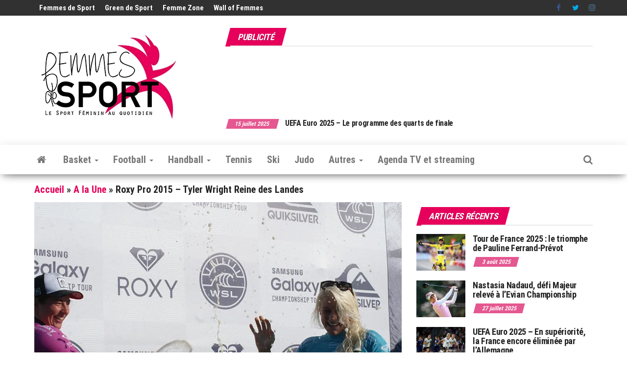

--- FILE ---
content_type: text/html; charset=UTF-8
request_url: https://www.femmesdesport.fr/glisse/roxy-pro-2015-tyler-wright-reine-des-landes/23312/
body_size: 37014
content:
<!DOCTYPE html>
<html lang="fr-FR">
    <head>
        <meta http-equiv="content-type" content="text/html; charset=UTF-8" />
        <meta http-equiv="X-UA-Compatible" content="IE=edge">
        <meta name="viewport" content="width=device-width, initial-scale=1">
        <link rel="pingback" href="https://www.femmesdesport.fr/xmlrpc.php" />
        <meta name='robots' content='index, follow, max-image-preview:large, max-snippet:-1, max-video-preview:-1' />
	<style>img:is([sizes="auto" i], [sizes^="auto," i]) { contain-intrinsic-size: 3000px 1500px }</style>
	<!-- Jetpack Site Verification Tags -->
<meta name="google-site-verification" content="vDXzcz8VoWePJZZICf_a1ZPfw6fwB0xBvEFYzxNGy7U" />
<meta name="yandex-verification" content="ac1d3e7557f6ac8b" />

	<!-- This site is optimized with the Yoast SEO plugin v25.9 - https://yoast.com/wordpress/plugins/seo/ -->
	<title>Roxy Pro 2015 - Tyler Wright Reine des Landes - Femmes de Sport - Sport féminin</title>
	<meta name="description" content="- Ce jeudi 15 octobre, dans des conditions qui s&#039;annonçaient magnifiques et qui ont finalement été très moyennes, Tyler Wright a conservé sa couronne de - Femmes de Sport - Le Sport Féminin au quotidien" />
	<link rel="canonical" href="https://www.femmesdesport.fr/glisse/roxy-pro-2015-tyler-wright-reine-des-landes/23312/" />
	<meta property="og:locale" content="fr_FR" />
	<meta property="og:type" content="article" />
	<meta property="og:title" content="Roxy Pro 2015 - Tyler Wright Reine des Landes - Femmes de Sport - Sport féminin" />
	<meta property="og:description" content="- Ce jeudi 15 octobre, dans des conditions qui s&#039;annonçaient magnifiques et qui ont finalement été très moyennes, Tyler Wright a conservé sa couronne de - Femmes de Sport - Le Sport Féminin au quotidien" />
	<meta property="og:url" content="https://www.femmesdesport.fr/glisse/roxy-pro-2015-tyler-wright-reine-des-landes/23312/" />
	<meta property="og:site_name" content="Femmes de Sport - Le Sport Féminin au quotidien" />
	<meta property="article:publisher" content="https://www.facebook.com/femmesdesport/" />
	<meta property="article:published_time" content="2015-10-16T13:45:29+00:00" />
	<meta property="article:modified_time" content="2015-10-16T14:11:28+00:00" />
	<meta property="og:image" content="https://i2.wp.com/www.femmesdesport.fr/wp-content/uploads/2015/10/surf-wright-weston-webb-podium-roxy-pro-10-2015.jpg?fit=800%2C536&ssl=1" />
	<meta property="og:image:width" content="800" />
	<meta property="og:image:height" content="536" />
	<meta property="og:image:type" content="image/jpeg" />
	<meta name="author" content="Florian Polteau" />
	<meta name="twitter:card" content="summary_large_image" />
	<meta name="twitter:creator" content="@femmesdesport" />
	<meta name="twitter:site" content="@femmesdesport" />
	<meta name="twitter:label1" content="Écrit par" />
	<meta name="twitter:data1" content="Florian Polteau" />
	<meta name="twitter:label2" content="Durée de lecture estimée" />
	<meta name="twitter:data2" content="4 minutes" />
	<script type="application/ld+json" class="yoast-schema-graph">{"@context":"https://schema.org","@graph":[{"@type":"Article","@id":"https://www.femmesdesport.fr/glisse/roxy-pro-2015-tyler-wright-reine-des-landes/23312/#article","isPartOf":{"@id":"https://www.femmesdesport.fr/glisse/roxy-pro-2015-tyler-wright-reine-des-landes/23312/"},"author":{"name":"Florian Polteau","@id":"https://www.femmesdesport.fr/#/schema/person/04202555e1cd9214efe49ac1fa58502b"},"headline":"Roxy Pro 2015 &#8211; Tyler Wright Reine des Landes","datePublished":"2015-10-16T13:45:29+00:00","dateModified":"2015-10-16T14:11:28+00:00","mainEntityOfPage":{"@id":"https://www.femmesdesport.fr/glisse/roxy-pro-2015-tyler-wright-reine-des-landes/23312/"},"wordCount":786,"publisher":{"@id":"https://www.femmesdesport.fr/#organization"},"image":{"@id":"https://www.femmesdesport.fr/glisse/roxy-pro-2015-tyler-wright-reine-des-landes/23312/#primaryimage"},"thumbnailUrl":"https://i0.wp.com/www.femmesdesport.fr/wp-content/uploads/2015/10/surf-wright-weston-webb-podium-roxy-pro-10-2015.jpg?fit=800%2C536&ssl=1","keywords":["Roxy Pro","Roxy Pro 2015","surf féminin","world surf league","WSL"],"articleSection":["A la Une","Glisse"],"inLanguage":"fr-FR"},{"@type":"WebPage","@id":"https://www.femmesdesport.fr/glisse/roxy-pro-2015-tyler-wright-reine-des-landes/23312/","url":"https://www.femmesdesport.fr/glisse/roxy-pro-2015-tyler-wright-reine-des-landes/23312/","name":"Roxy Pro 2015 - Tyler Wright Reine des Landes - Femmes de Sport - Sport féminin","isPartOf":{"@id":"https://www.femmesdesport.fr/#website"},"primaryImageOfPage":{"@id":"https://www.femmesdesport.fr/glisse/roxy-pro-2015-tyler-wright-reine-des-landes/23312/#primaryimage"},"image":{"@id":"https://www.femmesdesport.fr/glisse/roxy-pro-2015-tyler-wright-reine-des-landes/23312/#primaryimage"},"thumbnailUrl":"https://i0.wp.com/www.femmesdesport.fr/wp-content/uploads/2015/10/surf-wright-weston-webb-podium-roxy-pro-10-2015.jpg?fit=800%2C536&ssl=1","datePublished":"2015-10-16T13:45:29+00:00","dateModified":"2015-10-16T14:11:28+00:00","description":"- Ce jeudi 15 octobre, dans des conditions qui s'annonçaient magnifiques et qui ont finalement été très moyennes, Tyler Wright a conservé sa couronne de - Femmes de Sport - Le Sport Féminin au quotidien","breadcrumb":{"@id":"https://www.femmesdesport.fr/glisse/roxy-pro-2015-tyler-wright-reine-des-landes/23312/#breadcrumb"},"inLanguage":"fr-FR","potentialAction":[{"@type":"ReadAction","target":["https://www.femmesdesport.fr/glisse/roxy-pro-2015-tyler-wright-reine-des-landes/23312/"]}]},{"@type":"ImageObject","inLanguage":"fr-FR","@id":"https://www.femmesdesport.fr/glisse/roxy-pro-2015-tyler-wright-reine-des-landes/23312/#primaryimage","url":"https://i0.wp.com/www.femmesdesport.fr/wp-content/uploads/2015/10/surf-wright-weston-webb-podium-roxy-pro-10-2015.jpg?fit=800%2C536&ssl=1","contentUrl":"https://i0.wp.com/www.femmesdesport.fr/wp-content/uploads/2015/10/surf-wright-weston-webb-podium-roxy-pro-10-2015.jpg?fit=800%2C536&ssl=1","width":800,"height":536},{"@type":"BreadcrumbList","@id":"https://www.femmesdesport.fr/glisse/roxy-pro-2015-tyler-wright-reine-des-landes/23312/#breadcrumb","itemListElement":[{"@type":"ListItem","position":1,"name":"Accueil","item":"https://www.femmesdesport.fr/"},{"@type":"ListItem","position":2,"name":"A la Une","item":"https://www.femmesdesport.fr/category/a-la-une/"},{"@type":"ListItem","position":3,"name":"Roxy Pro 2015 &#8211; Tyler Wright Reine des Landes"}]},{"@type":"WebSite","@id":"https://www.femmesdesport.fr/#website","url":"https://www.femmesdesport.fr/","name":"Femmes de Sport - Le Sport Féminin au quotidien","description":"L&#039;actualité du sport féminin - Les sportives, leurs résultats, leurs parcours...","publisher":{"@id":"https://www.femmesdesport.fr/#organization"},"alternateName":"Femmes de Sport - Sport féminin","potentialAction":[{"@type":"SearchAction","target":{"@type":"EntryPoint","urlTemplate":"https://www.femmesdesport.fr/?s={search_term_string}"},"query-input":{"@type":"PropertyValueSpecification","valueRequired":true,"valueName":"search_term_string"}}],"inLanguage":"fr-FR"},{"@type":"Organization","@id":"https://www.femmesdesport.fr/#organization","name":"Femmes de Sport","alternateName":"FDS","url":"https://www.femmesdesport.fr/","logo":{"@type":"ImageObject","inLanguage":"fr-FR","@id":"https://www.femmesdesport.fr/#/schema/logo/image/","url":"https://i0.wp.com/www.femmesdesport.fr/wp-content/uploads/2020/09/LogoFemmesDeSport_303x200.jpg?fit=303%2C200&ssl=1","contentUrl":"https://i0.wp.com/www.femmesdesport.fr/wp-content/uploads/2020/09/LogoFemmesDeSport_303x200.jpg?fit=303%2C200&ssl=1","width":303,"height":200,"caption":"Femmes de Sport"},"image":{"@id":"https://www.femmesdesport.fr/#/schema/logo/image/"},"sameAs":["https://www.facebook.com/femmesdesport/","https://x.com/femmesdesport","https://www.instagram.com/femmesdesport/","https://fr.linkedin.com/company/femmes-de-sport","https://www.youtube.com/user/FemmesDeSport","https://www.threads.net/@femmesdesport"]},{"@type":"Person","@id":"https://www.femmesdesport.fr/#/schema/person/04202555e1cd9214efe49ac1fa58502b","name":"Florian Polteau","url":"https://www.femmesdesport.fr/author/florian-polteau/"}]}</script>
	<!-- / Yoast SEO plugin. -->


<link rel='dns-prefetch' href='//js-eu1.hs-scripts.com' />
<link rel='dns-prefetch' href='//www.googletagmanager.com' />
<link rel='dns-prefetch' href='//stats.wp.com' />
<link rel='dns-prefetch' href='//fonts.googleapis.com' />
<link rel='dns-prefetch' href='//v0.wordpress.com' />
<link rel='dns-prefetch' href='//pagead2.googlesyndication.com' />
<link rel='dns-prefetch' href='//fundingchoicesmessages.google.com' />
<link rel='preconnect' href='//i0.wp.com' />
<link rel='preconnect' href='//c0.wp.com' />
<link href='https://fonts.gstatic.com' crossorigin rel='preconnect' />
<link rel="alternate" type="application/rss+xml" title="Femmes de Sport - Le Sport Féminin au quotidien &raquo; Flux" href="https://www.femmesdesport.fr/feed/" />
<link rel="alternate" type="application/rss+xml" title="Femmes de Sport - Le Sport Féminin au quotidien &raquo; Flux des commentaires" href="https://www.femmesdesport.fr/comments/feed/" />
<script type="text/javascript">
/* <![CDATA[ */
window._wpemojiSettings = {"baseUrl":"https:\/\/s.w.org\/images\/core\/emoji\/16.0.1\/72x72\/","ext":".png","svgUrl":"https:\/\/s.w.org\/images\/core\/emoji\/16.0.1\/svg\/","svgExt":".svg","source":{"concatemoji":"https:\/\/www.femmesdesport.fr\/wp-includes\/js\/wp-emoji-release.min.js?ver=6.8.3"}};
/*! This file is auto-generated */
!function(s,n){var o,i,e;function c(e){try{var t={supportTests:e,timestamp:(new Date).valueOf()};sessionStorage.setItem(o,JSON.stringify(t))}catch(e){}}function p(e,t,n){e.clearRect(0,0,e.canvas.width,e.canvas.height),e.fillText(t,0,0);var t=new Uint32Array(e.getImageData(0,0,e.canvas.width,e.canvas.height).data),a=(e.clearRect(0,0,e.canvas.width,e.canvas.height),e.fillText(n,0,0),new Uint32Array(e.getImageData(0,0,e.canvas.width,e.canvas.height).data));return t.every(function(e,t){return e===a[t]})}function u(e,t){e.clearRect(0,0,e.canvas.width,e.canvas.height),e.fillText(t,0,0);for(var n=e.getImageData(16,16,1,1),a=0;a<n.data.length;a++)if(0!==n.data[a])return!1;return!0}function f(e,t,n,a){switch(t){case"flag":return n(e,"\ud83c\udff3\ufe0f\u200d\u26a7\ufe0f","\ud83c\udff3\ufe0f\u200b\u26a7\ufe0f")?!1:!n(e,"\ud83c\udde8\ud83c\uddf6","\ud83c\udde8\u200b\ud83c\uddf6")&&!n(e,"\ud83c\udff4\udb40\udc67\udb40\udc62\udb40\udc65\udb40\udc6e\udb40\udc67\udb40\udc7f","\ud83c\udff4\u200b\udb40\udc67\u200b\udb40\udc62\u200b\udb40\udc65\u200b\udb40\udc6e\u200b\udb40\udc67\u200b\udb40\udc7f");case"emoji":return!a(e,"\ud83e\udedf")}return!1}function g(e,t,n,a){var r="undefined"!=typeof WorkerGlobalScope&&self instanceof WorkerGlobalScope?new OffscreenCanvas(300,150):s.createElement("canvas"),o=r.getContext("2d",{willReadFrequently:!0}),i=(o.textBaseline="top",o.font="600 32px Arial",{});return e.forEach(function(e){i[e]=t(o,e,n,a)}),i}function t(e){var t=s.createElement("script");t.src=e,t.defer=!0,s.head.appendChild(t)}"undefined"!=typeof Promise&&(o="wpEmojiSettingsSupports",i=["flag","emoji"],n.supports={everything:!0,everythingExceptFlag:!0},e=new Promise(function(e){s.addEventListener("DOMContentLoaded",e,{once:!0})}),new Promise(function(t){var n=function(){try{var e=JSON.parse(sessionStorage.getItem(o));if("object"==typeof e&&"number"==typeof e.timestamp&&(new Date).valueOf()<e.timestamp+604800&&"object"==typeof e.supportTests)return e.supportTests}catch(e){}return null}();if(!n){if("undefined"!=typeof Worker&&"undefined"!=typeof OffscreenCanvas&&"undefined"!=typeof URL&&URL.createObjectURL&&"undefined"!=typeof Blob)try{var e="postMessage("+g.toString()+"("+[JSON.stringify(i),f.toString(),p.toString(),u.toString()].join(",")+"));",a=new Blob([e],{type:"text/javascript"}),r=new Worker(URL.createObjectURL(a),{name:"wpTestEmojiSupports"});return void(r.onmessage=function(e){c(n=e.data),r.terminate(),t(n)})}catch(e){}c(n=g(i,f,p,u))}t(n)}).then(function(e){for(var t in e)n.supports[t]=e[t],n.supports.everything=n.supports.everything&&n.supports[t],"flag"!==t&&(n.supports.everythingExceptFlag=n.supports.everythingExceptFlag&&n.supports[t]);n.supports.everythingExceptFlag=n.supports.everythingExceptFlag&&!n.supports.flag,n.DOMReady=!1,n.readyCallback=function(){n.DOMReady=!0}}).then(function(){return e}).then(function(){var e;n.supports.everything||(n.readyCallback(),(e=n.source||{}).concatemoji?t(e.concatemoji):e.wpemoji&&e.twemoji&&(t(e.twemoji),t(e.wpemoji)))}))}((window,document),window._wpemojiSettings);
/* ]]> */
</script>
<link rel='stylesheet' id='taxopress-frontend-css-css' href='https://www.femmesdesport.fr/wp-content/plugins/simple-tags/assets/frontend/css/frontend.css?ver=3.37.4' type='text/css' media='all' />
<link rel='stylesheet' id='jetpack_related-posts-css' href='https://c0.wp.com/p/jetpack/15.0/modules/related-posts/related-posts.css' type='text/css' media='all' />
<style id='wp-emoji-styles-inline-css' type='text/css'>

	img.wp-smiley, img.emoji {
		display: inline !important;
		border: none !important;
		box-shadow: none !important;
		height: 1em !important;
		width: 1em !important;
		margin: 0 0.07em !important;
		vertical-align: -0.1em !important;
		background: none !important;
		padding: 0 !important;
	}
</style>
<link rel='stylesheet' id='wp-block-library-css' href='https://c0.wp.com/c/6.8.3/wp-includes/css/dist/block-library/style.min.css' type='text/css' media='all' />
<style id='classic-theme-styles-inline-css' type='text/css'>
/*! This file is auto-generated */
.wp-block-button__link{color:#fff;background-color:#32373c;border-radius:9999px;box-shadow:none;text-decoration:none;padding:calc(.667em + 2px) calc(1.333em + 2px);font-size:1.125em}.wp-block-file__button{background:#32373c;color:#fff;text-decoration:none}
</style>
<link rel='stylesheet' id='mediaelement-css' href='https://c0.wp.com/c/6.8.3/wp-includes/js/mediaelement/mediaelementplayer-legacy.min.css' type='text/css' media='all' />
<link rel='stylesheet' id='wp-mediaelement-css' href='https://c0.wp.com/c/6.8.3/wp-includes/js/mediaelement/wp-mediaelement.min.css' type='text/css' media='all' />
<style id='jetpack-sharing-buttons-style-inline-css' type='text/css'>
.jetpack-sharing-buttons__services-list{display:flex;flex-direction:row;flex-wrap:wrap;gap:0;list-style-type:none;margin:5px;padding:0}.jetpack-sharing-buttons__services-list.has-small-icon-size{font-size:12px}.jetpack-sharing-buttons__services-list.has-normal-icon-size{font-size:16px}.jetpack-sharing-buttons__services-list.has-large-icon-size{font-size:24px}.jetpack-sharing-buttons__services-list.has-huge-icon-size{font-size:36px}@media print{.jetpack-sharing-buttons__services-list{display:none!important}}.editor-styles-wrapper .wp-block-jetpack-sharing-buttons{gap:0;padding-inline-start:0}ul.jetpack-sharing-buttons__services-list.has-background{padding:1.25em 2.375em}
</style>
<style id='global-styles-inline-css' type='text/css'>
:root{--wp--preset--aspect-ratio--square: 1;--wp--preset--aspect-ratio--4-3: 4/3;--wp--preset--aspect-ratio--3-4: 3/4;--wp--preset--aspect-ratio--3-2: 3/2;--wp--preset--aspect-ratio--2-3: 2/3;--wp--preset--aspect-ratio--16-9: 16/9;--wp--preset--aspect-ratio--9-16: 9/16;--wp--preset--color--black: #000000;--wp--preset--color--cyan-bluish-gray: #abb8c3;--wp--preset--color--white: #ffffff;--wp--preset--color--pale-pink: #f78da7;--wp--preset--color--vivid-red: #cf2e2e;--wp--preset--color--luminous-vivid-orange: #ff6900;--wp--preset--color--luminous-vivid-amber: #fcb900;--wp--preset--color--light-green-cyan: #7bdcb5;--wp--preset--color--vivid-green-cyan: #00d084;--wp--preset--color--pale-cyan-blue: #8ed1fc;--wp--preset--color--vivid-cyan-blue: #0693e3;--wp--preset--color--vivid-purple: #9b51e0;--wp--preset--gradient--vivid-cyan-blue-to-vivid-purple: linear-gradient(135deg,rgba(6,147,227,1) 0%,rgb(155,81,224) 100%);--wp--preset--gradient--light-green-cyan-to-vivid-green-cyan: linear-gradient(135deg,rgb(122,220,180) 0%,rgb(0,208,130) 100%);--wp--preset--gradient--luminous-vivid-amber-to-luminous-vivid-orange: linear-gradient(135deg,rgba(252,185,0,1) 0%,rgba(255,105,0,1) 100%);--wp--preset--gradient--luminous-vivid-orange-to-vivid-red: linear-gradient(135deg,rgba(255,105,0,1) 0%,rgb(207,46,46) 100%);--wp--preset--gradient--very-light-gray-to-cyan-bluish-gray: linear-gradient(135deg,rgb(238,238,238) 0%,rgb(169,184,195) 100%);--wp--preset--gradient--cool-to-warm-spectrum: linear-gradient(135deg,rgb(74,234,220) 0%,rgb(151,120,209) 20%,rgb(207,42,186) 40%,rgb(238,44,130) 60%,rgb(251,105,98) 80%,rgb(254,248,76) 100%);--wp--preset--gradient--blush-light-purple: linear-gradient(135deg,rgb(255,206,236) 0%,rgb(152,150,240) 100%);--wp--preset--gradient--blush-bordeaux: linear-gradient(135deg,rgb(254,205,165) 0%,rgb(254,45,45) 50%,rgb(107,0,62) 100%);--wp--preset--gradient--luminous-dusk: linear-gradient(135deg,rgb(255,203,112) 0%,rgb(199,81,192) 50%,rgb(65,88,208) 100%);--wp--preset--gradient--pale-ocean: linear-gradient(135deg,rgb(255,245,203) 0%,rgb(182,227,212) 50%,rgb(51,167,181) 100%);--wp--preset--gradient--electric-grass: linear-gradient(135deg,rgb(202,248,128) 0%,rgb(113,206,126) 100%);--wp--preset--gradient--midnight: linear-gradient(135deg,rgb(2,3,129) 0%,rgb(40,116,252) 100%);--wp--preset--font-size--small: 13px;--wp--preset--font-size--medium: 20px;--wp--preset--font-size--large: 36px;--wp--preset--font-size--x-large: 42px;--wp--preset--spacing--20: 0.44rem;--wp--preset--spacing--30: 0.67rem;--wp--preset--spacing--40: 1rem;--wp--preset--spacing--50: 1.5rem;--wp--preset--spacing--60: 2.25rem;--wp--preset--spacing--70: 3.38rem;--wp--preset--spacing--80: 5.06rem;--wp--preset--shadow--natural: 6px 6px 9px rgba(0, 0, 0, 0.2);--wp--preset--shadow--deep: 12px 12px 50px rgba(0, 0, 0, 0.4);--wp--preset--shadow--sharp: 6px 6px 0px rgba(0, 0, 0, 0.2);--wp--preset--shadow--outlined: 6px 6px 0px -3px rgba(255, 255, 255, 1), 6px 6px rgba(0, 0, 0, 1);--wp--preset--shadow--crisp: 6px 6px 0px rgba(0, 0, 0, 1);}:where(.is-layout-flex){gap: 0.5em;}:where(.is-layout-grid){gap: 0.5em;}body .is-layout-flex{display: flex;}.is-layout-flex{flex-wrap: wrap;align-items: center;}.is-layout-flex > :is(*, div){margin: 0;}body .is-layout-grid{display: grid;}.is-layout-grid > :is(*, div){margin: 0;}:where(.wp-block-columns.is-layout-flex){gap: 2em;}:where(.wp-block-columns.is-layout-grid){gap: 2em;}:where(.wp-block-post-template.is-layout-flex){gap: 1.25em;}:where(.wp-block-post-template.is-layout-grid){gap: 1.25em;}.has-black-color{color: var(--wp--preset--color--black) !important;}.has-cyan-bluish-gray-color{color: var(--wp--preset--color--cyan-bluish-gray) !important;}.has-white-color{color: var(--wp--preset--color--white) !important;}.has-pale-pink-color{color: var(--wp--preset--color--pale-pink) !important;}.has-vivid-red-color{color: var(--wp--preset--color--vivid-red) !important;}.has-luminous-vivid-orange-color{color: var(--wp--preset--color--luminous-vivid-orange) !important;}.has-luminous-vivid-amber-color{color: var(--wp--preset--color--luminous-vivid-amber) !important;}.has-light-green-cyan-color{color: var(--wp--preset--color--light-green-cyan) !important;}.has-vivid-green-cyan-color{color: var(--wp--preset--color--vivid-green-cyan) !important;}.has-pale-cyan-blue-color{color: var(--wp--preset--color--pale-cyan-blue) !important;}.has-vivid-cyan-blue-color{color: var(--wp--preset--color--vivid-cyan-blue) !important;}.has-vivid-purple-color{color: var(--wp--preset--color--vivid-purple) !important;}.has-black-background-color{background-color: var(--wp--preset--color--black) !important;}.has-cyan-bluish-gray-background-color{background-color: var(--wp--preset--color--cyan-bluish-gray) !important;}.has-white-background-color{background-color: var(--wp--preset--color--white) !important;}.has-pale-pink-background-color{background-color: var(--wp--preset--color--pale-pink) !important;}.has-vivid-red-background-color{background-color: var(--wp--preset--color--vivid-red) !important;}.has-luminous-vivid-orange-background-color{background-color: var(--wp--preset--color--luminous-vivid-orange) !important;}.has-luminous-vivid-amber-background-color{background-color: var(--wp--preset--color--luminous-vivid-amber) !important;}.has-light-green-cyan-background-color{background-color: var(--wp--preset--color--light-green-cyan) !important;}.has-vivid-green-cyan-background-color{background-color: var(--wp--preset--color--vivid-green-cyan) !important;}.has-pale-cyan-blue-background-color{background-color: var(--wp--preset--color--pale-cyan-blue) !important;}.has-vivid-cyan-blue-background-color{background-color: var(--wp--preset--color--vivid-cyan-blue) !important;}.has-vivid-purple-background-color{background-color: var(--wp--preset--color--vivid-purple) !important;}.has-black-border-color{border-color: var(--wp--preset--color--black) !important;}.has-cyan-bluish-gray-border-color{border-color: var(--wp--preset--color--cyan-bluish-gray) !important;}.has-white-border-color{border-color: var(--wp--preset--color--white) !important;}.has-pale-pink-border-color{border-color: var(--wp--preset--color--pale-pink) !important;}.has-vivid-red-border-color{border-color: var(--wp--preset--color--vivid-red) !important;}.has-luminous-vivid-orange-border-color{border-color: var(--wp--preset--color--luminous-vivid-orange) !important;}.has-luminous-vivid-amber-border-color{border-color: var(--wp--preset--color--luminous-vivid-amber) !important;}.has-light-green-cyan-border-color{border-color: var(--wp--preset--color--light-green-cyan) !important;}.has-vivid-green-cyan-border-color{border-color: var(--wp--preset--color--vivid-green-cyan) !important;}.has-pale-cyan-blue-border-color{border-color: var(--wp--preset--color--pale-cyan-blue) !important;}.has-vivid-cyan-blue-border-color{border-color: var(--wp--preset--color--vivid-cyan-blue) !important;}.has-vivid-purple-border-color{border-color: var(--wp--preset--color--vivid-purple) !important;}.has-vivid-cyan-blue-to-vivid-purple-gradient-background{background: var(--wp--preset--gradient--vivid-cyan-blue-to-vivid-purple) !important;}.has-light-green-cyan-to-vivid-green-cyan-gradient-background{background: var(--wp--preset--gradient--light-green-cyan-to-vivid-green-cyan) !important;}.has-luminous-vivid-amber-to-luminous-vivid-orange-gradient-background{background: var(--wp--preset--gradient--luminous-vivid-amber-to-luminous-vivid-orange) !important;}.has-luminous-vivid-orange-to-vivid-red-gradient-background{background: var(--wp--preset--gradient--luminous-vivid-orange-to-vivid-red) !important;}.has-very-light-gray-to-cyan-bluish-gray-gradient-background{background: var(--wp--preset--gradient--very-light-gray-to-cyan-bluish-gray) !important;}.has-cool-to-warm-spectrum-gradient-background{background: var(--wp--preset--gradient--cool-to-warm-spectrum) !important;}.has-blush-light-purple-gradient-background{background: var(--wp--preset--gradient--blush-light-purple) !important;}.has-blush-bordeaux-gradient-background{background: var(--wp--preset--gradient--blush-bordeaux) !important;}.has-luminous-dusk-gradient-background{background: var(--wp--preset--gradient--luminous-dusk) !important;}.has-pale-ocean-gradient-background{background: var(--wp--preset--gradient--pale-ocean) !important;}.has-electric-grass-gradient-background{background: var(--wp--preset--gradient--electric-grass) !important;}.has-midnight-gradient-background{background: var(--wp--preset--gradient--midnight) !important;}.has-small-font-size{font-size: var(--wp--preset--font-size--small) !important;}.has-medium-font-size{font-size: var(--wp--preset--font-size--medium) !important;}.has-large-font-size{font-size: var(--wp--preset--font-size--large) !important;}.has-x-large-font-size{font-size: var(--wp--preset--font-size--x-large) !important;}
:where(.wp-block-post-template.is-layout-flex){gap: 1.25em;}:where(.wp-block-post-template.is-layout-grid){gap: 1.25em;}
:where(.wp-block-columns.is-layout-flex){gap: 2em;}:where(.wp-block-columns.is-layout-grid){gap: 2em;}
:root :where(.wp-block-pullquote){font-size: 1.5em;line-height: 1.6;}
</style>
<link rel='stylesheet' id='envo-magazine-pro-css-css' href='https://www.femmesdesport.fr/wp-content/plugins/envo-magazine-pro/css/style.css?ver=1.9' type='text/css' media='all' />
<style id='envo-magazine-pro-css-inline-css' type='text/css'>

		
			input:focus, select:focus, button:focus { outline: 0 none; border-color: #000; box-shadow: 0 0 5px #000; }
		
    .btn-default, input[type="submit"], input#submit, input#submit:hover, button, a.comment-reply-link, .btn-default:hover, input[type="submit"]:hover, button:hover, a.comment-reply-link:hover { 
			background: linear-gradient(90deg, #fff, #fff); 
			background: -webkit-linear-gradient(left, #fff, #fff);
		}
		.open-panel span { 
			background: #777777;
		}
		
			#top-navigation .navbar-toggle .icon-bar { background-color: #fff; }
			#top-navigation .navbar-toggle { border-color: #fff; }
		
	
</style>
<link rel='stylesheet' id='cmplz-general-css' href='https://www.femmesdesport.fr/wp-content/plugins/complianz-gdpr/assets/css/cookieblocker.min.css?ver=1756843934' type='text/css' media='all' />
<link rel='stylesheet' id='bootstrap-css' href='https://www.femmesdesport.fr/wp-content/themes/envo-magazine/css/bootstrap.css?ver=3.3.7' type='text/css' media='all' />
<link rel='stylesheet' id='envo-magazine-stylesheet-css' href='https://www.femmesdesport.fr/wp-content/themes/envo-magazine/style.css?ver=1.3.12' type='text/css' media='all' />
<link rel='stylesheet' id='font-awesome-css' href='https://www.femmesdesport.fr/wp-content/themes/envo-magazine/css/font-awesome.min.css?ver=4.7.0' type='text/css' media='all' />
<link rel='stylesheet' id='sharedaddy-css' href='https://c0.wp.com/p/jetpack/15.0/modules/sharedaddy/sharing.css' type='text/css' media='all' />
<link rel='stylesheet' id='social-logos-css' href='https://c0.wp.com/p/jetpack/15.0/_inc/social-logos/social-logos.min.css' type='text/css' media='all' />
<script type="text/javascript" id="jetpack_related-posts-js-extra">
/* <![CDATA[ */
var related_posts_js_options = {"post_heading":"h4"};
/* ]]> */
</script>
<script type="text/javascript" src="https://c0.wp.com/p/jetpack/15.0/_inc/build/related-posts/related-posts.min.js" id="jetpack_related-posts-js"></script>
<script type="text/javascript" src="https://c0.wp.com/c/6.8.3/wp-includes/js/jquery/jquery.min.js" id="jquery-core-js"></script>
<script type="text/javascript" src="https://c0.wp.com/c/6.8.3/wp-includes/js/jquery/jquery-migrate.min.js" id="jquery-migrate-js"></script>
<script type="text/javascript" src="https://www.femmesdesport.fr/wp-content/plugins/simple-tags/assets/frontend/js/frontend.js?ver=3.37.4" id="taxopress-frontend-js-js"></script>

<!-- Extrait de code de la balise Google (gtag.js) ajouté par Site Kit -->
<!-- Extrait Google Analytics ajouté par Site Kit -->
<script type="text/javascript" src="https://www.googletagmanager.com/gtag/js?id=GT-5DC8STH" id="google_gtagjs-js" async></script>
<script type="text/javascript" id="google_gtagjs-js-after">
/* <![CDATA[ */
window.dataLayer = window.dataLayer || [];function gtag(){dataLayer.push(arguments);}
gtag("set","linker",{"domains":["www.femmesdesport.fr"]});
gtag("js", new Date());
gtag("set", "developer_id.dZTNiMT", true);
gtag("config", "GT-5DC8STH");
/* ]]> */
</script>
<link rel="https://api.w.org/" href="https://www.femmesdesport.fr/wp-json/" /><link rel="alternate" title="JSON" type="application/json" href="https://www.femmesdesport.fr/wp-json/wp/v2/posts/23312" /><link rel="EditURI" type="application/rsd+xml" title="RSD" href="https://www.femmesdesport.fr/xmlrpc.php?rsd" />
<meta name="generator" content="WordPress 6.8.3" />
<link rel='shortlink' href='https://wp.me/p5RMsj-640' />
<link rel="alternate" title="oEmbed (JSON)" type="application/json+oembed" href="https://www.femmesdesport.fr/wp-json/oembed/1.0/embed?url=https%3A%2F%2Fwww.femmesdesport.fr%2Fglisse%2Froxy-pro-2015-tyler-wright-reine-des-landes%2F23312%2F" />
<link rel="alternate" title="oEmbed (XML)" type="text/xml+oembed" href="https://www.femmesdesport.fr/wp-json/oembed/1.0/embed?url=https%3A%2F%2Fwww.femmesdesport.fr%2Fglisse%2Froxy-pro-2015-tyler-wright-reine-des-landes%2F23312%2F&#038;format=xml" />
        <style>
        .getty.aligncenter {
            text-align: center;
        }
        .getty.alignleft {
            float: none;
            margin-right: 0;
        }
        .getty.alignleft > div {
            float: left;
            margin-right: 5px;
        }
        .getty.alignright {
            float: none;
            margin-left: 0;
        }
        .getty.alignright > div {
            float: right;
            margin-left: 5px;
        }
        </style>
        <meta name="generator" content="Site Kit by Google 1.161.0" />			<!-- DO NOT COPY THIS SNIPPET! Start of Page Analytics Tracking for HubSpot WordPress plugin v11.3.21-->
			<script class="hsq-set-content-id" data-content-id="blog-post">
				var _hsq = _hsq || [];
				_hsq.push(["setContentType", "blog-post"]);
			</script>
			<!-- DO NOT COPY THIS SNIPPET! End of Page Analytics Tracking for HubSpot WordPress plugin -->
				<style>img#wpstats{display:none}</style>
					<style>.cmplz-hidden {
					display: none !important;
				}</style>
<!-- Balises Meta Google AdSense ajoutées par Site Kit -->
<meta name="google-adsense-platform-account" content="ca-host-pub-2644536267352236">
<meta name="google-adsense-platform-domain" content="sitekit.withgoogle.com">
<!-- Fin des balises Meta End Google AdSense ajoutées par Site Kit -->
	<style type="text/css" id="envo-magazine-header-css">
				.site-title,
		.site-description {
			position: absolute;
			clip: rect(1px, 1px, 1px, 1px);
		}
		
	</style>
	
<!-- Extrait Google Tag Manager ajouté par Site Kit -->
<script type="text/javascript">
/* <![CDATA[ */

			( function( w, d, s, l, i ) {
				w[l] = w[l] || [];
				w[l].push( {'gtm.start': new Date().getTime(), event: 'gtm.js'} );
				var f = d.getElementsByTagName( s )[0],
					j = d.createElement( s ), dl = l != 'dataLayer' ? '&l=' + l : '';
				j.async = true;
				j.src = 'https://www.googletagmanager.com/gtm.js?id=' + i + dl;
				f.parentNode.insertBefore( j, f );
			} )( window, document, 'script', 'dataLayer', 'GTM-T9RVG4C4' );
			
/* ]]> */
</script>

<!-- End Google Tag Manager snippet added by Site Kit -->

<!-- Extrait Google AdSense ajouté par Site Kit -->
<script type="text/javascript" async="async" src="https://pagead2.googlesyndication.com/pagead/js/adsbygoogle.js?client=ca-pub-1054372966170103&amp;host=ca-host-pub-2644536267352236" crossorigin="anonymous"></script>

<!-- End Google AdSense snippet added by Site Kit -->

<!-- Google AdSense Ad Blocking Recovery snippet added by Site Kit -->
<script async src="https://fundingchoicesmessages.google.com/i/pub-1054372966170103?ers=1" nonce="xjST94fit14yLZ0QJD_O8g"></script><script nonce="xjST94fit14yLZ0QJD_O8g">(function() {function signalGooglefcPresent() {if (!window.frames['googlefcPresent']) {if (document.body) {const iframe = document.createElement('iframe'); iframe.style = 'width: 0; height: 0; border: none; z-index: -1000; left: -1000px; top: -1000px;'; iframe.style.display = 'none'; iframe.name = 'googlefcPresent'; document.body.appendChild(iframe);} else {setTimeout(signalGooglefcPresent, 0);}}}signalGooglefcPresent();})();</script>
<!-- End Google AdSense Ad Blocking Recovery snippet added by Site Kit -->

<!-- Extrait Google AdSense de protection contre les erreurs Incitation à réautoriser les annonces ajouté par Site Kit -->
<script>(function(){'use strict';function aa(a){var b=0;return function(){return b<a.length?{done:!1,value:a[b++]}:{done:!0}}}var ba="function"==typeof Object.defineProperties?Object.defineProperty:function(a,b,c){if(a==Array.prototype||a==Object.prototype)return a;a[b]=c.value;return a};
function ea(a){a=["object"==typeof globalThis&&globalThis,a,"object"==typeof window&&window,"object"==typeof self&&self,"object"==typeof global&&global];for(var b=0;b<a.length;++b){var c=a[b];if(c&&c.Math==Math)return c}throw Error("Cannot find global object");}var fa=ea(this);function ha(a,b){if(b)a:{var c=fa;a=a.split(".");for(var d=0;d<a.length-1;d++){var e=a[d];if(!(e in c))break a;c=c[e]}a=a[a.length-1];d=c[a];b=b(d);b!=d&&null!=b&&ba(c,a,{configurable:!0,writable:!0,value:b})}}
var ia="function"==typeof Object.create?Object.create:function(a){function b(){}b.prototype=a;return new b},l;if("function"==typeof Object.setPrototypeOf)l=Object.setPrototypeOf;else{var m;a:{var ja={a:!0},ka={};try{ka.__proto__=ja;m=ka.a;break a}catch(a){}m=!1}l=m?function(a,b){a.__proto__=b;if(a.__proto__!==b)throw new TypeError(a+" is not extensible");return a}:null}var la=l;
function n(a,b){a.prototype=ia(b.prototype);a.prototype.constructor=a;if(la)la(a,b);else for(var c in b)if("prototype"!=c)if(Object.defineProperties){var d=Object.getOwnPropertyDescriptor(b,c);d&&Object.defineProperty(a,c,d)}else a[c]=b[c];a.A=b.prototype}function ma(){for(var a=Number(this),b=[],c=a;c<arguments.length;c++)b[c-a]=arguments[c];return b}
var na="function"==typeof Object.assign?Object.assign:function(a,b){for(var c=1;c<arguments.length;c++){var d=arguments[c];if(d)for(var e in d)Object.prototype.hasOwnProperty.call(d,e)&&(a[e]=d[e])}return a};ha("Object.assign",function(a){return a||na});/*

 Copyright The Closure Library Authors.
 SPDX-License-Identifier: Apache-2.0
*/
var p=this||self;function q(a){return a};var t,u;a:{for(var oa=["CLOSURE_FLAGS"],v=p,x=0;x<oa.length;x++)if(v=v[oa[x]],null==v){u=null;break a}u=v}var pa=u&&u[610401301];t=null!=pa?pa:!1;var z,qa=p.navigator;z=qa?qa.userAgentData||null:null;function A(a){return t?z?z.brands.some(function(b){return(b=b.brand)&&-1!=b.indexOf(a)}):!1:!1}function B(a){var b;a:{if(b=p.navigator)if(b=b.userAgent)break a;b=""}return-1!=b.indexOf(a)};function C(){return t?!!z&&0<z.brands.length:!1}function D(){return C()?A("Chromium"):(B("Chrome")||B("CriOS"))&&!(C()?0:B("Edge"))||B("Silk")};var ra=C()?!1:B("Trident")||B("MSIE");!B("Android")||D();D();B("Safari")&&(D()||(C()?0:B("Coast"))||(C()?0:B("Opera"))||(C()?0:B("Edge"))||(C()?A("Microsoft Edge"):B("Edg/"))||C()&&A("Opera"));var sa={},E=null;var ta="undefined"!==typeof Uint8Array,ua=!ra&&"function"===typeof btoa;var F="function"===typeof Symbol&&"symbol"===typeof Symbol()?Symbol():void 0,G=F?function(a,b){a[F]|=b}:function(a,b){void 0!==a.g?a.g|=b:Object.defineProperties(a,{g:{value:b,configurable:!0,writable:!0,enumerable:!1}})};function va(a){var b=H(a);1!==(b&1)&&(Object.isFrozen(a)&&(a=Array.prototype.slice.call(a)),I(a,b|1))}
var H=F?function(a){return a[F]|0}:function(a){return a.g|0},J=F?function(a){return a[F]}:function(a){return a.g},I=F?function(a,b){a[F]=b}:function(a,b){void 0!==a.g?a.g=b:Object.defineProperties(a,{g:{value:b,configurable:!0,writable:!0,enumerable:!1}})};function wa(){var a=[];G(a,1);return a}function xa(a,b){I(b,(a|0)&-99)}function K(a,b){I(b,(a|34)&-73)}function L(a){a=a>>11&1023;return 0===a?536870912:a};var M={};function N(a){return null!==a&&"object"===typeof a&&!Array.isArray(a)&&a.constructor===Object}var O,ya=[];I(ya,39);O=Object.freeze(ya);var P;function Q(a,b){P=b;a=new a(b);P=void 0;return a}
function R(a,b,c){null==a&&(a=P);P=void 0;if(null==a){var d=96;c?(a=[c],d|=512):a=[];b&&(d=d&-2095105|(b&1023)<<11)}else{if(!Array.isArray(a))throw Error();d=H(a);if(d&64)return a;d|=64;if(c&&(d|=512,c!==a[0]))throw Error();a:{c=a;var e=c.length;if(e){var f=e-1,g=c[f];if(N(g)){d|=256;b=(d>>9&1)-1;e=f-b;1024<=e&&(za(c,b,g),e=1023);d=d&-2095105|(e&1023)<<11;break a}}b&&(g=(d>>9&1)-1,b=Math.max(b,e-g),1024<b&&(za(c,g,{}),d|=256,b=1023),d=d&-2095105|(b&1023)<<11)}}I(a,d);return a}
function za(a,b,c){for(var d=1023+b,e=a.length,f=d;f<e;f++){var g=a[f];null!=g&&g!==c&&(c[f-b]=g)}a.length=d+1;a[d]=c};function Aa(a){switch(typeof a){case "number":return isFinite(a)?a:String(a);case "boolean":return a?1:0;case "object":if(a&&!Array.isArray(a)&&ta&&null!=a&&a instanceof Uint8Array){if(ua){for(var b="",c=0,d=a.length-10240;c<d;)b+=String.fromCharCode.apply(null,a.subarray(c,c+=10240));b+=String.fromCharCode.apply(null,c?a.subarray(c):a);a=btoa(b)}else{void 0===b&&(b=0);if(!E){E={};c="ABCDEFGHIJKLMNOPQRSTUVWXYZabcdefghijklmnopqrstuvwxyz0123456789".split("");d=["+/=","+/","-_=","-_.","-_"];for(var e=
0;5>e;e++){var f=c.concat(d[e].split(""));sa[e]=f;for(var g=0;g<f.length;g++){var h=f[g];void 0===E[h]&&(E[h]=g)}}}b=sa[b];c=Array(Math.floor(a.length/3));d=b[64]||"";for(e=f=0;f<a.length-2;f+=3){var k=a[f],w=a[f+1];h=a[f+2];g=b[k>>2];k=b[(k&3)<<4|w>>4];w=b[(w&15)<<2|h>>6];h=b[h&63];c[e++]=g+k+w+h}g=0;h=d;switch(a.length-f){case 2:g=a[f+1],h=b[(g&15)<<2]||d;case 1:a=a[f],c[e]=b[a>>2]+b[(a&3)<<4|g>>4]+h+d}a=c.join("")}return a}}return a};function Ba(a,b,c){a=Array.prototype.slice.call(a);var d=a.length,e=b&256?a[d-1]:void 0;d+=e?-1:0;for(b=b&512?1:0;b<d;b++)a[b]=c(a[b]);if(e){b=a[b]={};for(var f in e)Object.prototype.hasOwnProperty.call(e,f)&&(b[f]=c(e[f]))}return a}function Da(a,b,c,d,e,f){if(null!=a){if(Array.isArray(a))a=e&&0==a.length&&H(a)&1?void 0:f&&H(a)&2?a:Ea(a,b,c,void 0!==d,e,f);else if(N(a)){var g={},h;for(h in a)Object.prototype.hasOwnProperty.call(a,h)&&(g[h]=Da(a[h],b,c,d,e,f));a=g}else a=b(a,d);return a}}
function Ea(a,b,c,d,e,f){var g=d||c?H(a):0;d=d?!!(g&32):void 0;a=Array.prototype.slice.call(a);for(var h=0;h<a.length;h++)a[h]=Da(a[h],b,c,d,e,f);c&&c(g,a);return a}function Fa(a){return a.s===M?a.toJSON():Aa(a)};function Ga(a,b,c){c=void 0===c?K:c;if(null!=a){if(ta&&a instanceof Uint8Array)return b?a:new Uint8Array(a);if(Array.isArray(a)){var d=H(a);if(d&2)return a;if(b&&!(d&64)&&(d&32||0===d))return I(a,d|34),a;a=Ea(a,Ga,d&4?K:c,!0,!1,!0);b=H(a);b&4&&b&2&&Object.freeze(a);return a}a.s===M&&(b=a.h,c=J(b),a=c&2?a:Q(a.constructor,Ha(b,c,!0)));return a}}function Ha(a,b,c){var d=c||b&2?K:xa,e=!!(b&32);a=Ba(a,b,function(f){return Ga(f,e,d)});G(a,32|(c?2:0));return a};function Ia(a,b){a=a.h;return Ja(a,J(a),b)}function Ja(a,b,c,d){if(-1===c)return null;if(c>=L(b)){if(b&256)return a[a.length-1][c]}else{var e=a.length;if(d&&b&256&&(d=a[e-1][c],null!=d))return d;b=c+((b>>9&1)-1);if(b<e)return a[b]}}function Ka(a,b,c,d,e){var f=L(b);if(c>=f||e){e=b;if(b&256)f=a[a.length-1];else{if(null==d)return;f=a[f+((b>>9&1)-1)]={};e|=256}f[c]=d;e&=-1025;e!==b&&I(a,e)}else a[c+((b>>9&1)-1)]=d,b&256&&(d=a[a.length-1],c in d&&delete d[c]),b&1024&&I(a,b&-1025)}
function La(a,b){var c=Ma;var d=void 0===d?!1:d;var e=a.h;var f=J(e),g=Ja(e,f,b,d);var h=!1;if(null==g||"object"!==typeof g||(h=Array.isArray(g))||g.s!==M)if(h){var k=h=H(g);0===k&&(k|=f&32);k|=f&2;k!==h&&I(g,k);c=new c(g)}else c=void 0;else c=g;c!==g&&null!=c&&Ka(e,f,b,c,d);e=c;if(null==e)return e;a=a.h;f=J(a);f&2||(g=e,c=g.h,h=J(c),g=h&2?Q(g.constructor,Ha(c,h,!1)):g,g!==e&&(e=g,Ka(a,f,b,e,d)));return e}function Na(a,b){a=Ia(a,b);return null==a||"string"===typeof a?a:void 0}
function Oa(a,b){a=Ia(a,b);return null!=a?a:0}function S(a,b){a=Na(a,b);return null!=a?a:""};function T(a,b,c){this.h=R(a,b,c)}T.prototype.toJSON=function(){var a=Ea(this.h,Fa,void 0,void 0,!1,!1);return Pa(this,a,!0)};T.prototype.s=M;T.prototype.toString=function(){return Pa(this,this.h,!1).toString()};
function Pa(a,b,c){var d=a.constructor.v,e=L(J(c?a.h:b)),f=!1;if(d){if(!c){b=Array.prototype.slice.call(b);var g;if(b.length&&N(g=b[b.length-1]))for(f=0;f<d.length;f++)if(d[f]>=e){Object.assign(b[b.length-1]={},g);break}f=!0}e=b;c=!c;g=J(a.h);a=L(g);g=(g>>9&1)-1;for(var h,k,w=0;w<d.length;w++)if(k=d[w],k<a){k+=g;var r=e[k];null==r?e[k]=c?O:wa():c&&r!==O&&va(r)}else h||(r=void 0,e.length&&N(r=e[e.length-1])?h=r:e.push(h={})),r=h[k],null==h[k]?h[k]=c?O:wa():c&&r!==O&&va(r)}d=b.length;if(!d)return b;
var Ca;if(N(h=b[d-1])){a:{var y=h;e={};c=!1;for(var ca in y)Object.prototype.hasOwnProperty.call(y,ca)&&(a=y[ca],Array.isArray(a)&&a!=a&&(c=!0),null!=a?e[ca]=a:c=!0);if(c){for(var rb in e){y=e;break a}y=null}}y!=h&&(Ca=!0);d--}for(;0<d;d--){h=b[d-1];if(null!=h)break;var cb=!0}if(!Ca&&!cb)return b;var da;f?da=b:da=Array.prototype.slice.call(b,0,d);b=da;f&&(b.length=d);y&&b.push(y);return b};function Qa(a){return function(b){if(null==b||""==b)b=new a;else{b=JSON.parse(b);if(!Array.isArray(b))throw Error(void 0);G(b,32);b=Q(a,b)}return b}};function Ra(a){this.h=R(a)}n(Ra,T);var Sa=Qa(Ra);var U;function V(a){this.g=a}V.prototype.toString=function(){return this.g+""};var Ta={};function Ua(){return Math.floor(2147483648*Math.random()).toString(36)+Math.abs(Math.floor(2147483648*Math.random())^Date.now()).toString(36)};function Va(a,b){b=String(b);"application/xhtml+xml"===a.contentType&&(b=b.toLowerCase());return a.createElement(b)}function Wa(a){this.g=a||p.document||document}Wa.prototype.appendChild=function(a,b){a.appendChild(b)};/*

 SPDX-License-Identifier: Apache-2.0
*/
function Xa(a,b){a.src=b instanceof V&&b.constructor===V?b.g:"type_error:TrustedResourceUrl";var c,d;(c=(b=null==(d=(c=(a.ownerDocument&&a.ownerDocument.defaultView||window).document).querySelector)?void 0:d.call(c,"script[nonce]"))?b.nonce||b.getAttribute("nonce")||"":"")&&a.setAttribute("nonce",c)};function Ya(a){a=void 0===a?document:a;return a.createElement("script")};function Za(a,b,c,d,e,f){try{var g=a.g,h=Ya(g);h.async=!0;Xa(h,b);g.head.appendChild(h);h.addEventListener("load",function(){e();d&&g.head.removeChild(h)});h.addEventListener("error",function(){0<c?Za(a,b,c-1,d,e,f):(d&&g.head.removeChild(h),f())})}catch(k){f()}};var $a=p.atob("aHR0cHM6Ly93d3cuZ3N0YXRpYy5jb20vaW1hZ2VzL2ljb25zL21hdGVyaWFsL3N5c3RlbS8xeC93YXJuaW5nX2FtYmVyXzI0ZHAucG5n"),ab=p.atob("WW91IGFyZSBzZWVpbmcgdGhpcyBtZXNzYWdlIGJlY2F1c2UgYWQgb3Igc2NyaXB0IGJsb2NraW5nIHNvZnR3YXJlIGlzIGludGVyZmVyaW5nIHdpdGggdGhpcyBwYWdlLg=="),bb=p.atob("RGlzYWJsZSBhbnkgYWQgb3Igc2NyaXB0IGJsb2NraW5nIHNvZnR3YXJlLCB0aGVuIHJlbG9hZCB0aGlzIHBhZ2Uu");function db(a,b,c){this.i=a;this.l=new Wa(this.i);this.g=null;this.j=[];this.m=!1;this.u=b;this.o=c}
function eb(a){if(a.i.body&&!a.m){var b=function(){fb(a);p.setTimeout(function(){return gb(a,3)},50)};Za(a.l,a.u,2,!0,function(){p[a.o]||b()},b);a.m=!0}}
function fb(a){for(var b=W(1,5),c=0;c<b;c++){var d=X(a);a.i.body.appendChild(d);a.j.push(d)}b=X(a);b.style.bottom="0";b.style.left="0";b.style.position="fixed";b.style.width=W(100,110).toString()+"%";b.style.zIndex=W(2147483544,2147483644).toString();b.style["background-color"]=hb(249,259,242,252,219,229);b.style["box-shadow"]="0 0 12px #888";b.style.color=hb(0,10,0,10,0,10);b.style.display="flex";b.style["justify-content"]="center";b.style["font-family"]="Roboto, Arial";c=X(a);c.style.width=W(80,
85).toString()+"%";c.style.maxWidth=W(750,775).toString()+"px";c.style.margin="24px";c.style.display="flex";c.style["align-items"]="flex-start";c.style["justify-content"]="center";d=Va(a.l.g,"IMG");d.className=Ua();d.src=$a;d.alt="Warning icon";d.style.height="24px";d.style.width="24px";d.style["padding-right"]="16px";var e=X(a),f=X(a);f.style["font-weight"]="bold";f.textContent=ab;var g=X(a);g.textContent=bb;Y(a,e,f);Y(a,e,g);Y(a,c,d);Y(a,c,e);Y(a,b,c);a.g=b;a.i.body.appendChild(a.g);b=W(1,5);for(c=
0;c<b;c++)d=X(a),a.i.body.appendChild(d),a.j.push(d)}function Y(a,b,c){for(var d=W(1,5),e=0;e<d;e++){var f=X(a);b.appendChild(f)}b.appendChild(c);c=W(1,5);for(d=0;d<c;d++)e=X(a),b.appendChild(e)}function W(a,b){return Math.floor(a+Math.random()*(b-a))}function hb(a,b,c,d,e,f){return"rgb("+W(Math.max(a,0),Math.min(b,255)).toString()+","+W(Math.max(c,0),Math.min(d,255)).toString()+","+W(Math.max(e,0),Math.min(f,255)).toString()+")"}function X(a){a=Va(a.l.g,"DIV");a.className=Ua();return a}
function gb(a,b){0>=b||null!=a.g&&0!=a.g.offsetHeight&&0!=a.g.offsetWidth||(ib(a),fb(a),p.setTimeout(function(){return gb(a,b-1)},50))}
function ib(a){var b=a.j;var c="undefined"!=typeof Symbol&&Symbol.iterator&&b[Symbol.iterator];if(c)b=c.call(b);else if("number"==typeof b.length)b={next:aa(b)};else throw Error(String(b)+" is not an iterable or ArrayLike");for(c=b.next();!c.done;c=b.next())(c=c.value)&&c.parentNode&&c.parentNode.removeChild(c);a.j=[];(b=a.g)&&b.parentNode&&b.parentNode.removeChild(b);a.g=null};function jb(a,b,c,d,e){function f(k){document.body?g(document.body):0<k?p.setTimeout(function(){f(k-1)},e):b()}function g(k){k.appendChild(h);p.setTimeout(function(){h?(0!==h.offsetHeight&&0!==h.offsetWidth?b():a(),h.parentNode&&h.parentNode.removeChild(h)):a()},d)}var h=kb(c);f(3)}function kb(a){var b=document.createElement("div");b.className=a;b.style.width="1px";b.style.height="1px";b.style.position="absolute";b.style.left="-10000px";b.style.top="-10000px";b.style.zIndex="-10000";return b};function Ma(a){this.h=R(a)}n(Ma,T);function lb(a){this.h=R(a)}n(lb,T);var mb=Qa(lb);function nb(a){a=Na(a,4)||"";if(void 0===U){var b=null;var c=p.trustedTypes;if(c&&c.createPolicy){try{b=c.createPolicy("goog#html",{createHTML:q,createScript:q,createScriptURL:q})}catch(d){p.console&&p.console.error(d.message)}U=b}else U=b}a=(b=U)?b.createScriptURL(a):a;return new V(a,Ta)};function ob(a,b){this.m=a;this.o=new Wa(a.document);this.g=b;this.j=S(this.g,1);this.u=nb(La(this.g,2));this.i=!1;b=nb(La(this.g,13));this.l=new db(a.document,b,S(this.g,12))}ob.prototype.start=function(){pb(this)};
function pb(a){qb(a);Za(a.o,a.u,3,!1,function(){a:{var b=a.j;var c=p.btoa(b);if(c=p[c]){try{var d=Sa(p.atob(c))}catch(e){b=!1;break a}b=b===Na(d,1)}else b=!1}b?Z(a,S(a.g,14)):(Z(a,S(a.g,8)),eb(a.l))},function(){jb(function(){Z(a,S(a.g,7));eb(a.l)},function(){return Z(a,S(a.g,6))},S(a.g,9),Oa(a.g,10),Oa(a.g,11))})}function Z(a,b){a.i||(a.i=!0,a=new a.m.XMLHttpRequest,a.open("GET",b,!0),a.send())}function qb(a){var b=p.btoa(a.j);a.m[b]&&Z(a,S(a.g,5))};(function(a,b){p[a]=function(){var c=ma.apply(0,arguments);p[a]=function(){};b.apply(null,c)}})("__h82AlnkH6D91__",function(a){"function"===typeof window.atob&&(new ob(window,mb(window.atob(a)))).start()});}).call(this);

window.__h82AlnkH6D91__("[base64]/[base64]/[base64]/[base64]");</script>
<!-- Extrait de fin Google AdSense de protection contre les erreurs Incitation à réautoriser les annonces ajouté par Site Kit -->
<link rel="icon" href="https://i0.wp.com/www.femmesdesport.fr/wp-content/uploads/2019/07/cropped-LogoFemmesDeSport2015_800x800.jpg?fit=32%2C32&#038;ssl=1" sizes="32x32" />
<link rel="icon" href="https://i0.wp.com/www.femmesdesport.fr/wp-content/uploads/2019/07/cropped-LogoFemmesDeSport2015_800x800.jpg?fit=192%2C192&#038;ssl=1" sizes="192x192" />
<link rel="apple-touch-icon" href="https://i0.wp.com/www.femmesdesport.fr/wp-content/uploads/2019/07/cropped-LogoFemmesDeSport2015_800x800.jpg?fit=180%2C180&#038;ssl=1" />
<meta name="msapplication-TileImage" content="https://i0.wp.com/www.femmesdesport.fr/wp-content/uploads/2019/07/cropped-LogoFemmesDeSport2015_800x800.jpg?fit=270%2C270&#038;ssl=1" />
		<style type="text/css" id="wp-custom-css">
			.masonry-item .news-text-wrap a {
    color: #fff;
    text-shadow: 1px 1px 2px rgba(0, 0, 0, 0.84);
}
	

.carousel-news-one-section .news-text-wrap a {
    color: #fff;
    text-shadow: 1px 1px 2px rgba(0, 0, 0, 0.84);
}

.featured-news-section-extended .news-text-wrap a {
    color: #fff;
    text-shadow: 1px 1px 2px rgba(0, 0, 0, 0.84);
}


.news-thumb img {
    object-fit: contain;
}

img {
   object-fit: contain;
}
		</style>
		<style id="kirki-inline-styles">.site-heading .site-title a, site-heading .site-title a:hover{font-family:Roboto Condensed;font-size:22px;font-weight:700;letter-spacing:0px;text-transform:none;color:#000;}.site-heading p.site-description{font-family:Roboto Condensed;font-size:13px;font-weight:400;letter-spacing:0px;text-transform:none;color:#777777;}.site-header{background-color:#fff;}#site-navigation .navbar-nav li a, #site-navigation, #site-navigation .dropdown-menu, #site-navigation.shrink, .transparent-header #site-navigation.shrink{background-color:#fff;}#site-navigation, #site-navigation .navbar-nav > li > a, #site-navigation .dropdown-menu > li > a{font-family:Roboto Condensed;font-size:20px;font-weight:300;letter-spacing:0px;text-transform:none;color:#777777;}.navbar li.fa:before, .home-icon i{color:#777777;}#site-navigation li a:before, .nav > li.active > a:after, .current-page-parent:after, .open-panel span{background-color:#777777;}#site-navigation li.home-icon.front_page_on a:hover i, #site-navigation .navbar-nav > li > a:hover, #site-navigation .dropdown-menu > li > a:hover, #site-navigation .navbar-nav li:hover.fa:before{color:#fff;}#site-navigation li.home-icon.front_page_on a:hover, #site-navigation .navbar-nav > li > a:hover, #site-navigation .dropdown-menu > li > a:hover, #site-navigation .navbar-nav li.home-icon.front_page_on:hover:before{background-color:#e55790;}#site-navigation li.home-icon.front_page_on a, #site-navigation .navbar-nav > li.active > a, #site-navigation .dropdown-menu > .active > a, .home-icon.front_page_on i, #site-navigation .active.fa:before{color:#fff;}#site-navigation li.home-icon.front_page_on a, #site-navigation .navbar-nav > li.active > a, #site-navigation .dropdown-menu > .active > a, li.home-icon.front_page_on, li.home-icon.front_page_on:before{background-color:#e6005b;}#top-navigation, #top-navigation .dropdown-menu, #top-navigation .navbar-nav > li > a, #top-navigation .dropdown-menu > li > a, #top-navigation .nav .open > a{background-color:#313131;}#top-navigation, #top-navigation .navbar-nav > li > a, #top-navigation .dropdown-menu > li > a, #top-navigation .nav .open > a{font-family:Roboto Condensed;font-size:15px;font-weight:300;letter-spacing:0px;text-transform:none;color:#fff;}#top-navigation li a:before, #top-navigation > li.active > a:after, #top-navigation .current-menu-item a:after{background-color:#fff;}#top-navigation.navbar li.fa:before{color:#fff;}#top-navigation .navbar-nav > li > a:hover, #top-navigation .dropdown-menu > li > a:hover, #top-navigation .navbar-nav > li > a:hover, #top-navigation .dropdown-menu > li > a:hover, #top-navigation.navbar li.fa:hover:before{color:#000!important;}#top-navigation .navbar-nav > li > a:hover, #top-navigation .dropdown-menu > li > a:hover, #top-navigation .navbar-nav > li > a:hover, #top-navigation .dropdown-menu > li > a:hover{background-color:#fff!important;}#top-navigation .navbar-nav > li.active > a, #top-navigation .dropdown-menu > .active > a{color:#000;background-color:#fff;}.main-container, #breadcrumbs, .ad-after-menu, #slidebox{background-color:#FFFFFF;}.split-slider{border-left-color:#FFFFFF;}.rtl .split-slider{border-right-color:#FFFFFF;}a, .woocommerce .woocommerce-breadcrumb a, .author-meta a, .tags-links a, nav.navigation.pagination .nav-links a, nav.navigation.pagination .current{color:#e6005b;}a:hover, .woocommerce .woocommerce-breadcrumb a:hover, .tags-links a:hover{color:#777777;}#searchsubmit, .btn-default, input[type="submit"], input#submit, input#submit:hover, button, a.comment-reply-link, .btn-default:hover, input[type="submit"]:hover, button:hover, a.comment-reply-link:hover{color:#e55790;}body, .woocommerce .woocommerce-breadcrumb{font-family:Roboto Condensed;font-size:20px;font-weight:300;letter-spacing:0px;line-height:1.6;color:#222222;}.page-header, .page-header a, h1.single-title, h1, h2, h3, h4, h5, h6{font-family:Roboto Condensed;color:#222222;}.widget-title h3, .widget ul.tabs_login li a{color:#fff;}.widget-title h3:before, .nav > li > a:before, nav.navigation.pagination .current:before, .widget ul.tabs_login li a:before{background-color:#e6005b;}nav.navigation.pagination .current:before{border-color:#e6005b;}.section-title a{color:#000;}.section-title:after, .section-title a:after, .widget-title:after{background-color:#eaeaea;}.posted-date, .cat-links span, .tags-links span{color:#fff;}.posted-date:before, .cat-links span:before, .tags-links span:before{background-color:#e55790;}.comments-meta a, .comments-meta, .cat-links a, .split-images .comments-meta a{color:#fff;}.comments-meta:before, .cat-links a:before{background-color:#9b9b9b;}.news-item h2 a, .newsticker-inner a{font-family:Roboto Condensed;color:#222222;}.widget, .post-excerpt{font-family:Roboto Condensed;font-size:16px;font-weight:400;letter-spacing:0px;line-height:1.6;color:#222222;}#content-footer-section .widget{font-family:Roboto Condensed;font-size:14px;font-weight:300;letter-spacing:0px;text-transform:none;color:#ffffff;}#content-footer-section{background-color:#1e1e1e;}#content-footer-section a{color:#fff;}#content-footer-section a:hover{color:#fff;}.footer-credits{background-color:#1e1e1e;}.footer-credits, .footer-credits-text{color:#fff;}.footer-credits a{color:#fff;}.footer-credits a:hover{color:#fff;}.site-heading{padding-top:10px;}.posted-date{display:inline;}.comments-meta{display:none;}.author-meta{display:inline-block;}@media (max-width: 767px){#site-navigation .navbar-nav a, .openNav .menu-container{background-color:#fff;}#site-navigation .navbar-nav a:hover{color:#fff!important;background-color:#e55790!important;}#site-navigation .navbar-nav .active a{color:#fff!important;background-color:#e6005b!important;}}@media (min-width: 1480px){.envo-mag-content-1440 .container{width:1170px;}}@media (min-width: 1320px){.envo-mag-content-1280 .container{width:1170px;}}@media (min-width: 1200px){.envo-mag-content-1170 .container{width:1170px;}.envo-mag-content-1024 .container{width:1170px;}.envo-mag-content-980 .container{width:1170px;}}@media (min-width: 992px){.widget.col-md-3{width:25%;}}/* cyrillic-ext */
@font-face {
  font-family: 'Roboto Condensed';
  font-style: normal;
  font-weight: 300;
  font-display: swap;
  src: url(https://www.femmesdesport.fr/wp-content/fonts/roboto-condensed/font) format('woff');
  unicode-range: U+0460-052F, U+1C80-1C8A, U+20B4, U+2DE0-2DFF, U+A640-A69F, U+FE2E-FE2F;
}
/* cyrillic */
@font-face {
  font-family: 'Roboto Condensed';
  font-style: normal;
  font-weight: 300;
  font-display: swap;
  src: url(https://www.femmesdesport.fr/wp-content/fonts/roboto-condensed/font) format('woff');
  unicode-range: U+0301, U+0400-045F, U+0490-0491, U+04B0-04B1, U+2116;
}
/* greek-ext */
@font-face {
  font-family: 'Roboto Condensed';
  font-style: normal;
  font-weight: 300;
  font-display: swap;
  src: url(https://www.femmesdesport.fr/wp-content/fonts/roboto-condensed/font) format('woff');
  unicode-range: U+1F00-1FFF;
}
/* greek */
@font-face {
  font-family: 'Roboto Condensed';
  font-style: normal;
  font-weight: 300;
  font-display: swap;
  src: url(https://www.femmesdesport.fr/wp-content/fonts/roboto-condensed/font) format('woff');
  unicode-range: U+0370-0377, U+037A-037F, U+0384-038A, U+038C, U+038E-03A1, U+03A3-03FF;
}
/* vietnamese */
@font-face {
  font-family: 'Roboto Condensed';
  font-style: normal;
  font-weight: 300;
  font-display: swap;
  src: url(https://www.femmesdesport.fr/wp-content/fonts/roboto-condensed/font) format('woff');
  unicode-range: U+0102-0103, U+0110-0111, U+0128-0129, U+0168-0169, U+01A0-01A1, U+01AF-01B0, U+0300-0301, U+0303-0304, U+0308-0309, U+0323, U+0329, U+1EA0-1EF9, U+20AB;
}
/* latin-ext */
@font-face {
  font-family: 'Roboto Condensed';
  font-style: normal;
  font-weight: 300;
  font-display: swap;
  src: url(https://www.femmesdesport.fr/wp-content/fonts/roboto-condensed/font) format('woff');
  unicode-range: U+0100-02BA, U+02BD-02C5, U+02C7-02CC, U+02CE-02D7, U+02DD-02FF, U+0304, U+0308, U+0329, U+1D00-1DBF, U+1E00-1E9F, U+1EF2-1EFF, U+2020, U+20A0-20AB, U+20AD-20C0, U+2113, U+2C60-2C7F, U+A720-A7FF;
}
/* latin */
@font-face {
  font-family: 'Roboto Condensed';
  font-style: normal;
  font-weight: 300;
  font-display: swap;
  src: url(https://www.femmesdesport.fr/wp-content/fonts/roboto-condensed/font) format('woff');
  unicode-range: U+0000-00FF, U+0131, U+0152-0153, U+02BB-02BC, U+02C6, U+02DA, U+02DC, U+0304, U+0308, U+0329, U+2000-206F, U+20AC, U+2122, U+2191, U+2193, U+2212, U+2215, U+FEFF, U+FFFD;
}
/* cyrillic-ext */
@font-face {
  font-family: 'Roboto Condensed';
  font-style: normal;
  font-weight: 400;
  font-display: swap;
  src: url(https://www.femmesdesport.fr/wp-content/fonts/roboto-condensed/font) format('woff');
  unicode-range: U+0460-052F, U+1C80-1C8A, U+20B4, U+2DE0-2DFF, U+A640-A69F, U+FE2E-FE2F;
}
/* cyrillic */
@font-face {
  font-family: 'Roboto Condensed';
  font-style: normal;
  font-weight: 400;
  font-display: swap;
  src: url(https://www.femmesdesport.fr/wp-content/fonts/roboto-condensed/font) format('woff');
  unicode-range: U+0301, U+0400-045F, U+0490-0491, U+04B0-04B1, U+2116;
}
/* greek-ext */
@font-face {
  font-family: 'Roboto Condensed';
  font-style: normal;
  font-weight: 400;
  font-display: swap;
  src: url(https://www.femmesdesport.fr/wp-content/fonts/roboto-condensed/font) format('woff');
  unicode-range: U+1F00-1FFF;
}
/* greek */
@font-face {
  font-family: 'Roboto Condensed';
  font-style: normal;
  font-weight: 400;
  font-display: swap;
  src: url(https://www.femmesdesport.fr/wp-content/fonts/roboto-condensed/font) format('woff');
  unicode-range: U+0370-0377, U+037A-037F, U+0384-038A, U+038C, U+038E-03A1, U+03A3-03FF;
}
/* vietnamese */
@font-face {
  font-family: 'Roboto Condensed';
  font-style: normal;
  font-weight: 400;
  font-display: swap;
  src: url(https://www.femmesdesport.fr/wp-content/fonts/roboto-condensed/font) format('woff');
  unicode-range: U+0102-0103, U+0110-0111, U+0128-0129, U+0168-0169, U+01A0-01A1, U+01AF-01B0, U+0300-0301, U+0303-0304, U+0308-0309, U+0323, U+0329, U+1EA0-1EF9, U+20AB;
}
/* latin-ext */
@font-face {
  font-family: 'Roboto Condensed';
  font-style: normal;
  font-weight: 400;
  font-display: swap;
  src: url(https://www.femmesdesport.fr/wp-content/fonts/roboto-condensed/font) format('woff');
  unicode-range: U+0100-02BA, U+02BD-02C5, U+02C7-02CC, U+02CE-02D7, U+02DD-02FF, U+0304, U+0308, U+0329, U+1D00-1DBF, U+1E00-1E9F, U+1EF2-1EFF, U+2020, U+20A0-20AB, U+20AD-20C0, U+2113, U+2C60-2C7F, U+A720-A7FF;
}
/* latin */
@font-face {
  font-family: 'Roboto Condensed';
  font-style: normal;
  font-weight: 400;
  font-display: swap;
  src: url(https://www.femmesdesport.fr/wp-content/fonts/roboto-condensed/font) format('woff');
  unicode-range: U+0000-00FF, U+0131, U+0152-0153, U+02BB-02BC, U+02C6, U+02DA, U+02DC, U+0304, U+0308, U+0329, U+2000-206F, U+20AC, U+2122, U+2191, U+2193, U+2212, U+2215, U+FEFF, U+FFFD;
}
/* cyrillic-ext */
@font-face {
  font-family: 'Roboto Condensed';
  font-style: normal;
  font-weight: 700;
  font-display: swap;
  src: url(https://www.femmesdesport.fr/wp-content/fonts/roboto-condensed/font) format('woff');
  unicode-range: U+0460-052F, U+1C80-1C8A, U+20B4, U+2DE0-2DFF, U+A640-A69F, U+FE2E-FE2F;
}
/* cyrillic */
@font-face {
  font-family: 'Roboto Condensed';
  font-style: normal;
  font-weight: 700;
  font-display: swap;
  src: url(https://www.femmesdesport.fr/wp-content/fonts/roboto-condensed/font) format('woff');
  unicode-range: U+0301, U+0400-045F, U+0490-0491, U+04B0-04B1, U+2116;
}
/* greek-ext */
@font-face {
  font-family: 'Roboto Condensed';
  font-style: normal;
  font-weight: 700;
  font-display: swap;
  src: url(https://www.femmesdesport.fr/wp-content/fonts/roboto-condensed/font) format('woff');
  unicode-range: U+1F00-1FFF;
}
/* greek */
@font-face {
  font-family: 'Roboto Condensed';
  font-style: normal;
  font-weight: 700;
  font-display: swap;
  src: url(https://www.femmesdesport.fr/wp-content/fonts/roboto-condensed/font) format('woff');
  unicode-range: U+0370-0377, U+037A-037F, U+0384-038A, U+038C, U+038E-03A1, U+03A3-03FF;
}
/* vietnamese */
@font-face {
  font-family: 'Roboto Condensed';
  font-style: normal;
  font-weight: 700;
  font-display: swap;
  src: url(https://www.femmesdesport.fr/wp-content/fonts/roboto-condensed/font) format('woff');
  unicode-range: U+0102-0103, U+0110-0111, U+0128-0129, U+0168-0169, U+01A0-01A1, U+01AF-01B0, U+0300-0301, U+0303-0304, U+0308-0309, U+0323, U+0329, U+1EA0-1EF9, U+20AB;
}
/* latin-ext */
@font-face {
  font-family: 'Roboto Condensed';
  font-style: normal;
  font-weight: 700;
  font-display: swap;
  src: url(https://www.femmesdesport.fr/wp-content/fonts/roboto-condensed/font) format('woff');
  unicode-range: U+0100-02BA, U+02BD-02C5, U+02C7-02CC, U+02CE-02D7, U+02DD-02FF, U+0304, U+0308, U+0329, U+1D00-1DBF, U+1E00-1E9F, U+1EF2-1EFF, U+2020, U+20A0-20AB, U+20AD-20C0, U+2113, U+2C60-2C7F, U+A720-A7FF;
}
/* latin */
@font-face {
  font-family: 'Roboto Condensed';
  font-style: normal;
  font-weight: 700;
  font-display: swap;
  src: url(https://www.femmesdesport.fr/wp-content/fonts/roboto-condensed/font) format('woff');
  unicode-range: U+0000-00FF, U+0131, U+0152-0153, U+02BB-02BC, U+02C6, U+02DA, U+02DC, U+0304, U+0308, U+0329, U+2000-206F, U+20AC, U+2122, U+2191, U+2193, U+2212, U+2215, U+FEFF, U+FFFD;
}</style>		<script async src="https://pagead2.googlesyndication.com/pagead/js/adsbygoogle.js?client=ca-pub-1054372966170103"
     crossorigin="anonymous"></script>
    </head>
    <body data-cmplz=1 id="blog" class="wp-singular post-template-default single single-post postid-23312 single-format-standard wp-custom-logo wp-theme-envo-magazine envo-mag-header-left envo-mag-content-1170 envo-mag-date-inline">
        		<!-- Extrait Google Tag Manager (noscript) ajouté par Site Kit -->
		<noscript>
			<iframe src="https://www.googletagmanager.com/ns.html?id=GTM-T9RVG4C4" height="0" width="0" style="display:none;visibility:hidden"></iframe>
		</noscript>
		<!-- End Google Tag Manager (noscript) snippet added by Site Kit -->
		<a class="skip-link screen-reader-text" href="#site-content">Skip to the content</a>            <div class="top-menu" >
        <nav id="top-navigation" class="navbar navbar-inverse bg-dark">     
            <div class="container">   
                <div class="navbar-header">
                    <button type="button" class="navbar-toggle" data-toggle="collapse" data-target=".navbar-2-collapse">
                        <span class="sr-only">Afficher/masquer la navigation</span>
                        <span class="icon-bar"></span>
                        <span class="icon-bar"></span>
                        <span class="icon-bar"></span>
                    </button>
                </div>
                <div class="collapse navbar-collapse navbar-2-collapse">
                    <div class="menu-la-galaxie-femmes-de-sport-container"><ul id="menu-la-galaxie-femmes-de-sport" class="nav navbar-nav navbar-left"><li itemscope="itemscope" itemtype="https://www.schema.org/SiteNavigationElement" id="menu-item-37548" class="menu-item menu-item-type-custom menu-item-object-custom menu-item-37548"><a title="Femmes de Sport" href="https://femmesdesport.fr">Femmes de Sport</a></li>
<li itemscope="itemscope" itemtype="https://www.schema.org/SiteNavigationElement" id="menu-item-37489" class="menu-item menu-item-type-custom menu-item-object-custom menu-item-37489"><a title="Green de Sport" href="https://greendesport.fr">Green de Sport</a></li>
<li itemscope="itemscope" itemtype="https://www.schema.org/SiteNavigationElement" id="menu-item-37490" class="menu-item menu-item-type-custom menu-item-object-custom menu-item-37490"><a title="Femme Zone" href="https://femmezone.fr">Femme Zone</a></li>
<li itemscope="itemscope" itemtype="https://www.schema.org/SiteNavigationElement" id="menu-item-37488" class="menu-item menu-item-type-custom menu-item-object-custom menu-item-37488"><a title="Wall of Femmes" href="https://wall-of-femmes.fr">Wall of Femmes</a></li>
</ul></div><div class="menu-reseaux-sociaux-container"><ul id="menu-reseaux-sociaux" class="nav navbar-nav navbar-right"><li itemscope="itemscope" itemtype="https://www.schema.org/SiteNavigationElement" id="menu-item-37591" class="menu-item menu-item-type-custom menu-item-object-custom menu-item-37591"><a title="Facebook" href="https://www.facebook.com/femmesdesport/">Facebook</a></li>
<li itemscope="itemscope" itemtype="https://www.schema.org/SiteNavigationElement" id="menu-item-37592" class="menu-item menu-item-type-custom menu-item-object-custom menu-item-37592"><a title="Twitter" href="https://twitter.com/femmesdesport">Twitter</a></li>
<li itemscope="itemscope" itemtype="https://www.schema.org/SiteNavigationElement" id="menu-item-37593" class="menu-item menu-item-type-custom menu-item-object-custom menu-item-37593"><a title="Instagram" href="https://www.instagram.com/femmesdesport/">Instagram</a></li>
</ul></div>                </div>
            </div>    
        </nav> 
    </div>
<div class="site-header container-fluid">
    <div class="container" >
        <div class="row" >
            <div class="site-heading col-md-4" >
                <div class="site-branding-logo">
                    <a href="https://www.femmesdesport.fr/" class="custom-logo-link" rel="home"><img width="303" height="200" src="https://i0.wp.com/www.femmesdesport.fr/wp-content/uploads/2020/09/LogoFemmesDeSport_303x200.jpg?fit=303%2C200&amp;ssl=1" class="custom-logo" alt="Femmes de Sport &#8211; Le Sport Féminin au quotidien" decoding="async" fetchpriority="high" srcset="https://i0.wp.com/www.femmesdesport.fr/wp-content/uploads/2020/09/LogoFemmesDeSport_303x200.jpg?w=303&amp;ssl=1 303w, https://i0.wp.com/www.femmesdesport.fr/wp-content/uploads/2020/09/LogoFemmesDeSport_303x200.jpg?resize=300%2C198&amp;ssl=1 300w, https://i0.wp.com/www.femmesdesport.fr/wp-content/uploads/2020/09/LogoFemmesDeSport_303x200.jpg?resize=150%2C99&amp;ssl=1 150w, https://i0.wp.com/www.femmesdesport.fr/wp-content/uploads/2020/09/LogoFemmesDeSport_303x200.jpg?resize=120%2C80&amp;ssl=1 120w" sizes="(max-width: 303px) 100vw, 303px" /></a>                </div>
                <div class="site-branding-text">
                                            <p class="site-title"><a href="https://www.femmesdesport.fr/" rel="home">Femmes de Sport &#8211; Le Sport Féminin au quotidien</a></p>
                    
                                            <p class="site-description">
                            L&#039;actualité du sport féminin &#8211; Les sportives, leurs résultats, leurs parcours&#8230;                        </p>
                                    </div><!-- .site-branding-text -->
            </div>
                            <div class="site-heading-sidebar col-md-8" >
                    <div id="content-header-section" class="text-right">
                        <div id="custom_html-3" class="widget_text widget widget_custom_html"><div class="widget-title"><h3>Publicité</h3></div><div class="textwidget custom-html-widget"><script async src="https://pagead2.googlesyndication.com/pagead/js/adsbygoogle.js"></script>
<!-- FDS - Home Up 728x90 -->
<ins class="adsbygoogle"
     style="display:inline-block;width:728px;height:90px"
     data-ad-client="ca-pub-1054372966170103"
     data-ad-slot="1968428732"></ins>
<script>
     (adsbygoogle = window.adsbygoogle || []).push({});
</script></div></div><div id="envo-magazine-news-ticker-news-2" class="widget news-ticker-section">
			<div class="section-title">

				
			</div>

			<div id="newsticker-envo-magazine-news-ticker-news-2" class="inner-wrapper newsticker" data-id="envo-magazine-news-ticker-news-2">
				<ul class="newsticker-inner ticker-cat-25">
					
							<li>
								<span class="posted-date">
									15 juillet 2025								</span>
								<h2 class="entry-titles"><a href="https://www.femmesdesport.fr/football/uefa-euro-2025-programme-quarts-de-finale/39565/" rel="bookmark">UEFA Euro 2025 &#8211; Le programme des quarts de finale</a></h2>							</li>

							
							<li>
								<span class="posted-date">
									20 mars 2025								</span>
								<h2 class="entry-titles"><a href="https://www.femmesdesport.fr/rugby/rugby-6-nations-2025-irlande-france-compo/39479/" rel="bookmark">Rugby &#8211; 6 Nations 2025 &#8211; Irlande-France : la compo des Bleues</a></h2>							</li>

							
							<li>
								<span class="posted-date">
									17 mars 2025								</span>
								<h2 class="entry-titles"><a href="https://www.femmesdesport.fr/basket/basket-cdf-2025-les-finalistes-connus/39408/" rel="bookmark">Basket &#8211; CDF 2025 &#8211; Les finalistes connus</a></h2>							</li>

							
							<li>
								<span class="posted-date">
									5 janvier 2024								</span>
								<h2 class="entry-titles"><a href="https://www.femmesdesport.fr/basket/basket-france-johannes-williams-retour/38918/" rel="bookmark">Basket &#8211; France : Johannès et Williams de retour</a></h2>							</li>

							
							<li>
								<span class="posted-date">
									6 novembre 2022								</span>
								<h2 class="entry-titles"><a href="https://www.femmesdesport.fr/rugby/rugby-cdm-2021-les-bleues-proche-de-lexploit/38711/" rel="bookmark">Rugby &#8211; CDM 2021 : la France proche de l&rsquo;exploit</a></h2>							</li>

							
							<li>
								<span class="posted-date">
									10 janvier 2022								</span>
								<h2 class="entry-titles"><a href="https://www.femmesdesport.fr/tennis/tennis-halep-et-anisimova-lemportent-a-melbourne/38621/" rel="bookmark">Tennis – Halep et Anisimova l’emportent à Melbourne</a></h2>							</li>

							
							<li>
								<span class="posted-date">
									10 janvier 2022								</span>
								<h2 class="entry-titles"><a href="https://www.femmesdesport.fr/tennis/tennis-barty-simpose-sur-ladelaide-international-1/38619/" rel="bookmark">Tennis – Barty s’impose sur l’Adelaïde International 1</a></h2>							</li>

							
							<li>
								<span class="posted-date">
									9 janvier 2022								</span>
								<h2 class="entry-titles"><a href="https://www.femmesdesport.fr/ski/ski-de-bosses-retour-gagnant-pour-perrine-laffont/38623/" rel="bookmark">Ski de bosses &#8211; Retour gagnant pour Perrine Laffont</a></h2>							</li>

							
							<li>
								<span class="posted-date">
									8 janvier 2022								</span>
								<h2 class="entry-titles"><a href="https://www.femmesdesport.fr/ski/ski-alpin-worley-2e-a-kranjka-gora/38625/" rel="bookmark">Ski Alpin &#8211; Worley 2e à Kranjka Gora</a></h2>							</li>

							
							<li>
								<span class="posted-date">
									3 janvier 2022								</span>
								<h2 class="entry-titles"><a href="https://www.femmesdesport.fr/judo/judo-les-bleues-en-stage-a-font-romeu/38615/" rel="bookmark">Judo &#8211; Les Bleues en stage à Font Romeu</a></h2>							</li>

							
									</ul>
			</div><!-- .inner-wrapper -->

			</div>	
                    </div>
                </div>
            	
        </div>
    </div>
</div>
 
<div class="main-menu">
    <nav id="site-navigation" class="navbar navbar-default">     
        <div class="container">   
            <div class="navbar-header">
                                <button id="main-menu-panel" class="open-panel visible-xs" data-panel="main-menu-panel">
                        <span></span>
                        <span></span>
                        <span></span>
                    </button>
                            </div> 
                        <ul class="nav navbar-nav search-icon navbar-left hidden-xs">
                <li class="home-icon">
                    <a href="https://www.femmesdesport.fr/" title="Femmes de Sport &#8211; Le Sport Féminin au quotidien">
                        <i class="fa fa-home"></i>
                    </a>
                </li>
            </ul>
            <div class="menu-container"><ul id="menu-menu-principal" class="nav navbar-nav navbar-left"><li itemscope="itemscope" itemtype="https://www.schema.org/SiteNavigationElement" id="menu-item-7" class="menu-item menu-item-type-taxonomy menu-item-object-category menu-item-has-children menu-item-7 dropdown"><a title="Basket" href="https://www.femmesdesport.fr/category/basket/" data-toggle="dropdown" class="dropdown-toggle" aria-haspopup="true">Basket <span class="caret"></span></a>
<ul role="menu" class=" dropdown-menu" >
	<li itemscope="itemscope" itemtype="https://www.schema.org/SiteNavigationElement" id="menu-item-321" class="menu-item menu-item-type-post_type menu-item-object-page menu-item-321"><a title="LFB - Classement et résultats" href="https://www.femmesdesport.fr/lfb-ligue-feminine-basket/">LFB &#8211; Classement et résultats</a></li>
	<li itemscope="itemscope" itemtype="https://www.schema.org/SiteNavigationElement" id="menu-item-38857" class="menu-item menu-item-type-post_type menu-item-object-page menu-item-38857"><a title="LF2 - Classement et résultats" href="https://www.femmesdesport.fr/basket-lf2-classement-resultats/">LF2 &#8211; Classement et résultats</a></li>
</ul>
</li>
<li itemscope="itemscope" itemtype="https://www.schema.org/SiteNavigationElement" id="menu-item-8" class="menu-item menu-item-type-taxonomy menu-item-object-category menu-item-has-children menu-item-8 dropdown"><a title="Football" href="https://www.femmesdesport.fr/category/football/" data-toggle="dropdown" class="dropdown-toggle" aria-haspopup="true">Football <span class="caret"></span></a>
<ul role="menu" class=" dropdown-menu" >
	<li itemscope="itemscope" itemtype="https://www.schema.org/SiteNavigationElement" id="menu-item-380" class="menu-item menu-item-type-post_type menu-item-object-page menu-item-380"><a title="Arkema Première Ligue - Classement et résultats" href="https://www.femmesdesport.fr/foot-d1-arkema-premiere-ligue/">Arkema Première Ligue &#8211; Classement et résultats</a></li>
	<li itemscope="itemscope" itemtype="https://www.schema.org/SiteNavigationElement" id="menu-item-39266" class="menu-item menu-item-type-post_type menu-item-object-page menu-item-39266"><a title="Seconde Ligue - Classement et résultats" href="https://www.femmesdesport.fr/foot-lffp-seconde-ligue/">Seconde Ligue &#8211; Classement et résultats</a></li>
</ul>
</li>
<li itemscope="itemscope" itemtype="https://www.schema.org/SiteNavigationElement" id="menu-item-9" class="menu-item menu-item-type-taxonomy menu-item-object-category menu-item-has-children menu-item-9 dropdown"><a title="Handball" href="https://www.femmesdesport.fr/category/handball/" data-toggle="dropdown" class="dropdown-toggle" aria-haspopup="true">Handball <span class="caret"></span></a>
<ul role="menu" class=" dropdown-menu" >
	<li itemscope="itemscope" itemtype="https://www.schema.org/SiteNavigationElement" id="menu-item-68" class="menu-item menu-item-type-post_type menu-item-object-page menu-item-68"><a title="LFH - Classement et résultats" href="https://www.femmesdesport.fr/ligue-feminine-handball-classement-resultats/">LFH &#8211; Classement et résultats</a></li>
	<li itemscope="itemscope" itemtype="https://www.schema.org/SiteNavigationElement" id="menu-item-38864" class="menu-item menu-item-type-post_type menu-item-object-page menu-item-38864"><a title="D2F - Classement et résultats" href="https://www.femmesdesport.fr/handball-d2f-classement-resultats/">D2F &#8211; Classement et résultats</a></li>
</ul>
</li>
<li itemscope="itemscope" itemtype="https://www.schema.org/SiteNavigationElement" id="menu-item-15" class="menu-item menu-item-type-taxonomy menu-item-object-category menu-item-15"><a title="Tennis" href="https://www.femmesdesport.fr/category/tennis/">Tennis</a></li>
<li itemscope="itemscope" itemtype="https://www.schema.org/SiteNavigationElement" id="menu-item-38183" class="menu-item menu-item-type-taxonomy menu-item-object-category menu-item-38183"><a title="Ski" href="https://www.femmesdesport.fr/category/ski/">Ski</a></li>
<li itemscope="itemscope" itemtype="https://www.schema.org/SiteNavigationElement" id="menu-item-38184" class="menu-item menu-item-type-taxonomy menu-item-object-category menu-item-38184"><a title="Judo" href="https://www.femmesdesport.fr/category/judo/">Judo</a></li>
<li itemscope="itemscope" itemtype="https://www.schema.org/SiteNavigationElement" id="menu-item-17" class="menu-item menu-item-type-custom menu-item-object-custom menu-item-has-children menu-item-17 dropdown"><a title="Autres" href="#" data-toggle="dropdown" class="dropdown-toggle" aria-haspopup="true">Autres <span class="caret"></span></a>
<ul role="menu" class=" dropdown-menu" >
	<li itemscope="itemscope" itemtype="https://www.schema.org/SiteNavigationElement" id="menu-item-38708" class="menu-item menu-item-type-taxonomy menu-item-object-category menu-item-38708"><a title="Paris 2024" href="https://www.femmesdesport.fr/category/jeux-olympiques-paralympiques-paris-2024/">Paris 2024</a></li>
	<li itemscope="itemscope" itemtype="https://www.schema.org/SiteNavigationElement" id="menu-item-11" class="menu-item menu-item-type-taxonomy menu-item-object-category menu-item-11"><a title="Athlétisme" href="https://www.femmesdesport.fr/category/athletisme/">Athlétisme</a></li>
	<li itemscope="itemscope" itemtype="https://www.schema.org/SiteNavigationElement" id="menu-item-21" class="menu-item menu-item-type-taxonomy menu-item-object-category menu-item-21"><a title="Badminton" href="https://www.femmesdesport.fr/category/badminton/">Badminton</a></li>
	<li itemscope="itemscope" itemtype="https://www.schema.org/SiteNavigationElement" id="menu-item-1594" class="menu-item menu-item-type-taxonomy menu-item-object-category menu-item-1594"><a title="Boxe" href="https://www.femmesdesport.fr/category/boxe/">Boxe</a></li>
	<li itemscope="itemscope" itemtype="https://www.schema.org/SiteNavigationElement" id="menu-item-22" class="menu-item menu-item-type-taxonomy menu-item-object-category menu-item-22"><a title="Cyclisme" href="https://www.femmesdesport.fr/category/cyclisme/">Cyclisme</a></li>
	<li itemscope="itemscope" itemtype="https://www.schema.org/SiteNavigationElement" id="menu-item-310" class="menu-item menu-item-type-taxonomy menu-item-object-category menu-item-310"><a title="Escrime" href="https://www.femmesdesport.fr/category/escrime/">Escrime</a></li>
	<li itemscope="itemscope" itemtype="https://www.schema.org/SiteNavigationElement" id="menu-item-18808" class="menu-item menu-item-type-taxonomy menu-item-object-category menu-item-18808"><a title="Equitation" href="https://www.femmesdesport.fr/category/equitation/">Equitation</a></li>
	<li itemscope="itemscope" itemtype="https://www.schema.org/SiteNavigationElement" id="menu-item-2834" class="menu-item menu-item-type-taxonomy menu-item-object-category menu-item-2834"><a title="Foot US" href="https://www.femmesdesport.fr/category/foot-us/">Foot US</a></li>
	<li itemscope="itemscope" itemtype="https://www.schema.org/SiteNavigationElement" id="menu-item-14" class="menu-item menu-item-type-taxonomy menu-item-object-category menu-item-14"><a title="Glace" href="https://www.femmesdesport.fr/category/sports-de-glace/">Glace</a></li>
	<li itemscope="itemscope" itemtype="https://www.schema.org/SiteNavigationElement" id="menu-item-12" class="menu-item menu-item-type-taxonomy menu-item-object-category current-post-ancestor current-menu-parent current-post-parent menu-item-12"><a title="Glisse" href="https://www.femmesdesport.fr/category/glisse/">Glisse</a></li>
	<li itemscope="itemscope" itemtype="https://www.schema.org/SiteNavigationElement" id="menu-item-23" class="menu-item menu-item-type-taxonomy menu-item-object-category menu-item-23"><a title="Golf" href="https://www.femmesdesport.fr/category/golf/">Golf</a></li>
	<li itemscope="itemscope" itemtype="https://www.schema.org/SiteNavigationElement" id="menu-item-34940" class="menu-item menu-item-type-taxonomy menu-item-object-category menu-item-34940"><a title="Gymnastique" href="https://www.femmesdesport.fr/category/gymnastique/">Gymnastique</a></li>
	<li itemscope="itemscope" itemtype="https://www.schema.org/SiteNavigationElement" id="menu-item-18" class="menu-item menu-item-type-taxonomy menu-item-object-category menu-item-18"><a title="Hockeys" href="https://www.femmesdesport.fr/category/hockeys/">Hockeys</a></li>
	<li itemscope="itemscope" itemtype="https://www.schema.org/SiteNavigationElement" id="menu-item-24" class="menu-item menu-item-type-taxonomy menu-item-object-category menu-item-24"><a title="Karaté" href="https://www.femmesdesport.fr/category/karate/">Karaté</a></li>
	<li itemscope="itemscope" itemtype="https://www.schema.org/SiteNavigationElement" id="menu-item-37698" class="menu-item menu-item-type-taxonomy menu-item-object-category menu-item-37698"><a title="MMA" href="https://www.femmesdesport.fr/category/mma/">MMA</a></li>
	<li itemscope="itemscope" itemtype="https://www.schema.org/SiteNavigationElement" id="menu-item-25" class="menu-item menu-item-type-taxonomy menu-item-object-category menu-item-25"><a title="Natation" href="https://www.femmesdesport.fr/category/natation/">Natation</a></li>
	<li itemscope="itemscope" itemtype="https://www.schema.org/SiteNavigationElement" id="menu-item-20" class="menu-item menu-item-type-taxonomy menu-item-object-category menu-item-has-children menu-item-20 dropdown-submenu"><a title="Rugby" href="https://www.femmesdesport.fr/category/rugby/">Rugby</a>
	<ul role="menu" class=" dropdown-menu" >
		<li itemscope="itemscope" itemtype="https://www.schema.org/SiteNavigationElement" id="menu-item-39270" class="menu-item menu-item-type-post_type menu-item-object-page menu-item-39270"><a title="Elite 1 - Classement et résultats" href="https://www.femmesdesport.fr/rugby-elite-1/">Elite 1 &#8211; Classement et résultats</a></li>
		<li itemscope="itemscope" itemtype="https://www.schema.org/SiteNavigationElement" id="menu-item-39275" class="menu-item menu-item-type-post_type menu-item-object-page menu-item-39275"><a title="Elite 2 - Classement et Résultats" href="https://www.femmesdesport.fr/rugby-elite-2/">Elite 2 &#8211; Classement et Résultats</a></li>
	</ul>
</li>
	<li itemscope="itemscope" itemtype="https://www.schema.org/SiteNavigationElement" id="menu-item-26" class="menu-item menu-item-type-taxonomy menu-item-object-category menu-item-26"><a title="Tennis de Table" href="https://www.femmesdesport.fr/category/tennis-de-table/">Tennis de Table</a></li>
	<li itemscope="itemscope" itemtype="https://www.schema.org/SiteNavigationElement" id="menu-item-20206" class="menu-item menu-item-type-taxonomy menu-item-object-category menu-item-20206"><a title="Voile" href="https://www.femmesdesport.fr/category/voile/">Voile</a></li>
	<li itemscope="itemscope" itemtype="https://www.schema.org/SiteNavigationElement" id="menu-item-10" class="menu-item menu-item-type-taxonomy menu-item-object-category menu-item-has-children menu-item-10 dropdown-submenu"><a title="Volley" href="https://www.femmesdesport.fr/category/volley/">Volley</a>
	<ul role="menu" class=" dropdown-menu" >
		<li itemscope="itemscope" itemtype="https://www.schema.org/SiteNavigationElement" id="menu-item-38809" class="menu-item menu-item-type-post_type menu-item-object-page menu-item-38809"><a title="Saforelle Power 6 - Classement et résultats" href="https://www.femmesdesport.fr/volley-saforelle-power-6/">Saforelle Power 6 &#8211; Classement et résultats</a></li>
	</ul>
</li>
	<li itemscope="itemscope" itemtype="https://www.schema.org/SiteNavigationElement" id="menu-item-18809" class="menu-item menu-item-type-taxonomy menu-item-object-category menu-item-18809"><a title="Omnisports" href="https://www.femmesdesport.fr/category/omnisports/">Omnisports</a></li>
</ul>
</li>
<li itemscope="itemscope" itemtype="https://www.schema.org/SiteNavigationElement" id="menu-item-39451" class="menu-item menu-item-type-post_type menu-item-object-page menu-item-39451"><a title="Agenda TV et streaming" href="https://www.femmesdesport.fr/agenda-tv-streaming-sport-feminin/">Agenda TV et streaming</a></li>
</ul></div>            <ul class="nav navbar-nav search-icon navbar-right hidden-xs">
                <li class="top-search-icon">
                    <a href="#">
                        <i class="fa fa-search"></i>
                    </a>
                </li>
                <div class="top-search-box">
                    <form role="search" method="get" id="searchform" class="searchform" action="https://www.femmesdesport.fr/">
				<div>
					<label class="screen-reader-text" for="s">Rechercher :</label>
					<input type="text" value="" name="s" id="s" />
					<input type="submit" id="searchsubmit" value="Rechercher" />
				</div>
			</form>                </div>
            </ul>
        </div>
            </nav> 
</div>
		<div class="ad-after-menu container text-center"></div>
	
<div id="site-content" class="container main-container" role="main">
	<div class="page-area">
		<p id="breadcrumbs"><span><span><a href="https://www.femmesdesport.fr/">Accueil</a></span> » <span><a href="https://www.femmesdesport.fr/category/a-la-une/">A la Une</a></span> » <span class="breadcrumb_last" aria-current="page"><strong>Roxy Pro 2015 &#8211; Tyler Wright Reine des Landes</strong></span></span></p>
<!-- start content container -->
<!-- start content container -->
<div class="row">      
	<article class="col-md-8">
		                         
				<div class="post-23312 post type-post status-publish format-standard has-post-thumbnail hentry category-a-la-une category-glisse tag-roxy-pro tag-roxy-pro-2015 tag-surf-feminin tag-world-surf-league tag-wsl">
					        <div class="news-thumb ">
                        <img class="lazy" src="https://www.femmesdesport.fr/wp-content/themes/envo-magazine/img/placeholder.png" data-src="https://i0.wp.com/www.femmesdesport.fr/wp-content/uploads/2015/10/surf-wright-weston-webb-podium-roxy-pro-10-2015.jpg?resize=800%2C536&#038;ssl=1" title="Roxy Pro 2015 &#8211; Tyler Wright Reine des Landes" alt="Roxy Pro 2015 &#8211; Tyler Wright Reine des Landes"/>
                <noscript>
                <img width="800" height="536" src="https://i0.wp.com/www.femmesdesport.fr/wp-content/uploads/2015/10/surf-wright-weston-webb-podium-roxy-pro-10-2015.jpg?resize=800%2C536&amp;ssl=1" class="attachment-envo-magazine-single size-envo-magazine-single wp-post-image" alt="" decoding="async" srcset="https://i0.wp.com/www.femmesdesport.fr/wp-content/uploads/2015/10/surf-wright-weston-webb-podium-roxy-pro-10-2015.jpg?w=800&amp;ssl=1 800w, https://i0.wp.com/www.femmesdesport.fr/wp-content/uploads/2015/10/surf-wright-weston-webb-podium-roxy-pro-10-2015.jpg?resize=300%2C201&amp;ssl=1 300w, https://i0.wp.com/www.femmesdesport.fr/wp-content/uploads/2015/10/surf-wright-weston-webb-podium-roxy-pro-10-2015.jpg?resize=627%2C420&amp;ssl=1 627w, https://i0.wp.com/www.femmesdesport.fr/wp-content/uploads/2015/10/surf-wright-weston-webb-podium-roxy-pro-10-2015.jpg?resize=610%2C409&amp;ssl=1 610w, https://i0.wp.com/www.femmesdesport.fr/wp-content/uploads/2015/10/surf-wright-weston-webb-podium-roxy-pro-10-2015.jpg?resize=120%2C80&amp;ssl=1 120w" sizes="(max-width: 800px) 100vw, 800px" />                </noscript>
                    </div><!-- .news-thumb -->
    					<h1 class="single-title">Roxy Pro 2015 &#8211; Tyler Wright Reine des Landes</h1>						<span class="posted-date">
		16 octobre 2015	</span>
	<span class="comments-meta">
		Non		<i class="fa fa-comments-o"></i>
	</span>
								<span class="author-meta">
			<span class="author-meta-by">Par </span>
			<a href="https://www.femmesdesport.fr/author/florian-polteau/">
				Florian Polteau			</a>
		</span>
						<div class="single-content"> 
						<div class="single-entry-summary">
									<div class="ad-before-content text-center"></div>
	 
							<p style="text-align: justify;"><em><strong>Ce jeudi 15 octobre, dans des conditions qui s&rsquo;annonçaient magnifiques et qui ont finalement été très moyennes, Tyler Wright a conservé sa couronne de « Reines des Landes » en gardant son titre acquis l&rsquo;an dernier sur le Roxy Pro de surf.</strong></em><span id="more-23312"></span></p>
<p style="text-align: justify;"><span style="text-decoration: underline;"><strong>Demi-finales :</strong></span></p>
<p style="text-align: justify;">Alors que les organisateurs de la compétition avaient décidé de lancer d&rsquo;abord les quarts de finales du Quik Pro Masculin, la dernière série voyait les superbes conditions de l&rsquo;aube descendre en flèche en même temps que la marée. Du coup, entre Tyler Wright et Sage Ericksson, il a fallu très longtemps attendre pour voir du surf, près d&rsquo;une demi-heure. Une demie qui voyait Erickson prendre la tête grâce à deux minuscules vagues surfées (0.93 pts + 3.50 pts) et ce jusqu&rsquo;à la fin de la session où la tenante du titre allait choisir de s&rsquo;exiler vers le nord de la plage des Culs Nus, sur celle de Guardians, pour surfer une toute dernière vague avant le gong finale et chiper la victoire avec une vague notée seulement 3.70 (allié à une autre vague notée précédemment 3.17). Bref, du très faible niveau, non pas à cause des surfeuses, mais plutôt des conditions.</p>
<p style="text-align: justify;">Conditions qui se sont confirmèrent ensuite sur la deuxième demie où il a fallu attendre là aussi longtemps avant de voir un peu de surf. Carissa Moore faisant le choix d&rsquo;aller vers le nord au pire moment, celui où les conditions retombaient aussi basses que face aux juges alors que Tatiana Weston-Webb restait en position et profitait de la seule bonne vague de la série (6.67). En fin de session, les deux surfeuses se croisèrent pour échanger leur spot respectif, et cela profitait à la rookie qui plaçait encore une petite vague juste avant la sortie de l&rsquo;eau (4.60), laissant l&rsquo;hawaïenne sur un plan d’eau qui ressemblait de plus en plus au lac d&rsquo;Hossegor plutôt qu&rsquo;à la plage.</p>
<p style="text-align: justify;">SF 1 : Tyler Wright (AUS) 6.87 bat Sage Erickson (USA) 4.43<br />
SF 2 : Tatiana Weston-Webb (HAW) 11.27 bat Carissa Moore (HAW) 3.83</p>
<p style="text-align: justify;"><span style="text-decoration: underline;"><strong>Finale :</strong></span></p>
<p style="text-align: justify;">Après plus de 2h de pause, la finale s’ouvrait enfin aux alentours de 15h dans de bien meilleures conditions avec une mer qui remontait. Pour sa première finale sur le Championship Tour, l’Hawaïenne Tatiana Weston-Webb, pourtant en feu depuis le début de la compétition, a eu du mal à faire les bons choix. Et lorsqu’elle se lance, les vagues qui cassent rapidement ne lui facilitent pas la vie et elle doit se content d’une ou deux mouvements avant de replonger. En témoigne ses 6 premières notes dont la meilleures 2.63, sera retenue pour sa combinaison finale. En face, Tyler Wright, vainqueur l’an dernier du Roxy Pro sur cette même plage n’a surfé que 4 vagues, mais les a bien mieux choisies. Avec deux notes à 8.67 puis 8.43 dont un superbe tube qui fera lever la foule, l’australienne maitrise son sujet et le vagues face à une jeune rookie qui se montre stressée. A quelque seconde de la fin, l’hawaïenne parviendra enfin à trouver une bonne vague pour scorer à 8.30 mais beaucoup trop tard pour pouvoir en prendre une deuxième. Elle regardera d’ailleurs la dizaine de secondes restantes de la finale depuis le bord de l’eau, sans chercher à remonter inutilement sur sa planche. Assistant impuissante au 2e sacre landais de l’australienne tout en l’applaudissant fortement.</p>
<p style="text-align: justify;">1- Tyler Wright (AUS) 17.10<br />
2- Tatiana Weston-Webb (HAW) 10.93</p>
<div id="attachment_23316" style="width: 639px" class="wp-caption aligncenter"><img data-recalc-dims="1" decoding="async" aria-describedby="caption-attachment-23316" class=" wp-image-23316" src="https://i0.wp.com/www.femmesdesport.fr/wp-content/uploads/2015/10/surf-tube-roxy-pro-10-2015.jpg?resize=629%2C422" alt="Roxy Pro 2015 - Tyler Wright sortant d'un tube lors de la finale" width="629" height="422" srcset="https://i0.wp.com/www.femmesdesport.fr/wp-content/uploads/2015/10/surf-tube-roxy-pro-10-2015.jpg?w=800&amp;ssl=1 800w, https://i0.wp.com/www.femmesdesport.fr/wp-content/uploads/2015/10/surf-tube-roxy-pro-10-2015.jpg?resize=300%2C201&amp;ssl=1 300w, https://i0.wp.com/www.femmesdesport.fr/wp-content/uploads/2015/10/surf-tube-roxy-pro-10-2015.jpg?resize=627%2C420&amp;ssl=1 627w, https://i0.wp.com/www.femmesdesport.fr/wp-content/uploads/2015/10/surf-tube-roxy-pro-10-2015.jpg?resize=610%2C409&amp;ssl=1 610w, https://i0.wp.com/www.femmesdesport.fr/wp-content/uploads/2015/10/surf-tube-roxy-pro-10-2015.jpg?resize=120%2C80&amp;ssl=1 120w" sizes="(max-width: 629px) 100vw, 629px" /><p id="caption-attachment-23316" class="wp-caption-text">Roxy Pro 2015 &#8211; Tyler Wright sortant d&rsquo;un tube lors de la finale</p></div>
<p style="text-align: justify;">Au classement du Championship Tour, c’est l’Hawaïenne Carissa Moore qui fait la bonne opération de la semaine. En se hissant en demi-finale, elle reprend le maillot or de leader du CT à Courtney Conlogue qui s’est arrêtée dès le 4e tour. L’écart entre les deux n’étant que de 900 points, tout se jouera lors de la dernière manche à Hawaï du 21 novembre au 4 décembre. Avantage à Carissa Moore qui évoluera à domicile et qui est plus habituée à jouer des coudes pour le titre que l’américaine. Tyler Wright grâce à sa victoire remonte de 2 places et passe devant Bianca Buitendag et Johanne Defay pour entrer dans le TOP 5.</p>
<p style="text-align: justify;"><span style="text-decoration: underline;"><strong>WSL Women’s Top 10 (après le Roxy Pro France) :</strong></span><br />
1. Carissa Moore (HAW) 59,500 pts<br />
2. Courtney Conlogue (USA) 58,600 pts<br />
3. Sally Fitzgibbons (AUS) 51,200 pts<br />
4. Lakey Peterson (USA) 47,000 pts<br />
5. Tyler Wright (AUS) 45,200 pts<br />
6. Bianca Buitendag (ZAF) 44,050 pts<br />
7. Johanne Defay (FRA) 42,000 pts<br />
8. Tatiana Weston-Webb (HAW) 41,300 pts<br />
9. Malia Manuel (HAW) 34,100 pts<br />
10. Nikki Van Dijk (AUS) 32,800 pts</p>
<div class="sharedaddy sd-sharing-enabled"><div class="robots-nocontent sd-block sd-social sd-social-icon sd-sharing"><h3 class="sd-title">Partager :</h3><div class="sd-content"><ul><li><a href="#" class="sharing-anchor sd-button share-more"><span>Partager</span></a></li><li class="share-end"></li></ul><div class="sharing-hidden"><div class="inner" style="display: none;"><ul><li class="share-facebook"><a rel="nofollow noopener noreferrer"
				data-shared="sharing-facebook-23312"
				class="share-facebook sd-button share-icon no-text"
				href="https://www.femmesdesport.fr/glisse/roxy-pro-2015-tyler-wright-reine-des-landes/23312/?share=facebook"
				target="_blank"
				aria-labelledby="sharing-facebook-23312"
				>
				<span id="sharing-facebook-23312" hidden>Cliquez pour partager sur Facebook(ouvre dans une nouvelle fenêtre)</span>
				<span>Facebook</span>
			</a></li><li class="share-twitter"><a rel="nofollow noopener noreferrer"
				data-shared="sharing-twitter-23312"
				class="share-twitter sd-button share-icon no-text"
				href="https://www.femmesdesport.fr/glisse/roxy-pro-2015-tyler-wright-reine-des-landes/23312/?share=twitter"
				target="_blank"
				aria-labelledby="sharing-twitter-23312"
				>
				<span id="sharing-twitter-23312" hidden>Cliquer pour partager sur X(ouvre dans une nouvelle fenêtre)</span>
				<span>X</span>
			</a></li><li class="share-pinterest"><a rel="nofollow noopener noreferrer"
				data-shared="sharing-pinterest-23312"
				class="share-pinterest sd-button share-icon no-text"
				href="https://www.femmesdesport.fr/glisse/roxy-pro-2015-tyler-wright-reine-des-landes/23312/?share=pinterest"
				target="_blank"
				aria-labelledby="sharing-pinterest-23312"
				>
				<span id="sharing-pinterest-23312" hidden>Cliquez pour partager sur Pinterest(ouvre dans une nouvelle fenêtre)</span>
				<span>Pinterest</span>
			</a></li><li class="share-tumblr"><a rel="nofollow noopener noreferrer"
				data-shared="sharing-tumblr-23312"
				class="share-tumblr sd-button share-icon no-text"
				href="https://www.femmesdesport.fr/glisse/roxy-pro-2015-tyler-wright-reine-des-landes/23312/?share=tumblr"
				target="_blank"
				aria-labelledby="sharing-tumblr-23312"
				>
				<span id="sharing-tumblr-23312" hidden>Cliquez pour partager sur Tumblr(ouvre dans une nouvelle fenêtre)</span>
				<span>Tumblr</span>
			</a></li><li class="share-linkedin"><a rel="nofollow noopener noreferrer"
				data-shared="sharing-linkedin-23312"
				class="share-linkedin sd-button share-icon no-text"
				href="https://www.femmesdesport.fr/glisse/roxy-pro-2015-tyler-wright-reine-des-landes/23312/?share=linkedin"
				target="_blank"
				aria-labelledby="sharing-linkedin-23312"
				>
				<span id="sharing-linkedin-23312" hidden>Cliquez pour partager sur LinkedIn(ouvre dans une nouvelle fenêtre)</span>
				<span>LinkedIn</span>
			</a></li><li class="share-email"><a rel="nofollow noopener noreferrer"
				data-shared="sharing-email-23312"
				class="share-email sd-button share-icon no-text"
				href="mailto:?subject=%5BArticle%20partag%C3%A9%5D%20Roxy%20Pro%202015%20-%20Tyler%20Wright%20Reine%20des%20Landes&#038;body=https%3A%2F%2Fwww.femmesdesport.fr%2Fglisse%2Froxy-pro-2015-tyler-wright-reine-des-landes%2F23312%2F&#038;share=email"
				target="_blank"
				aria-labelledby="sharing-email-23312"
				data-email-share-error-title="Votre messagerie est-elle configurée ?" data-email-share-error-text="Si vous rencontrez des problèmes de partage par e-mail, votre messagerie n’est peut-être pas configurée pour votre navigateur. Vous devrez peut-être créer vous-même une nouvelle messagerie." data-email-share-nonce="eb1b6f7499" data-email-share-track-url="https://www.femmesdesport.fr/glisse/roxy-pro-2015-tyler-wright-reine-des-landes/23312/?share=email">
				<span id="sharing-email-23312" hidden>Cliquer pour envoyer un lien par e-mail à un ami(ouvre dans une nouvelle fenêtre)</span>
				<span>E-mail</span>
			</a></li><li class="share-print"><a rel="nofollow noopener noreferrer"
				data-shared="sharing-print-23312"
				class="share-print sd-button share-icon no-text"
				href="https://www.femmesdesport.fr/glisse/roxy-pro-2015-tyler-wright-reine-des-landes/23312/#print?share=print"
				target="_blank"
				aria-labelledby="sharing-print-23312"
				>
				<span id="sharing-print-23312" hidden>Cliquer pour imprimer(ouvre dans une nouvelle fenêtre)</span>
				<span>Imprimer</span>
			</a></li><li class="share-end"></li></ul></div></div></div></div></div>
<div id='jp-relatedposts' class='jp-relatedposts' >
	<h3 class="jp-relatedposts-headline"><em>Articles similaires</em></h3>
</div> 
									<div class="ad-after-content text-center"></div>
	 
						</div><!-- .single-entry-summary -->
												<div class="entry-footer"><div class="cat-links"><span class="space-right">Catégorie</span><a href="https://www.femmesdesport.fr/category/a-la-une/">A la Une</a> <a href="https://www.femmesdesport.fr/category/glisse/">Glisse</a></div></div>                        <div class="entry-footer"><div class="tags-links"><span class="space-right">Mots-clés</span><a href="https://www.femmesdesport.fr/tag/roxy-pro/">Roxy Pro</a> <a href="https://www.femmesdesport.fr/tag/roxy-pro-2015/">Roxy Pro 2015</a> <a href="https://www.femmesdesport.fr/tag/surf-feminin/">surf féminin</a> <a href="https://www.femmesdesport.fr/tag/world-surf-league/">world surf league</a> <a href="https://www.femmesdesport.fr/tag/wsl/">WSL</a></div></div>					</div>
							<div class="prev-next-links">
					<div class="arrowLeft">
				<a href="https://www.femmesdesport.fr/volley/volley-3-matchs-feminins-sur-lequipe-21/23306/" rel="prev"><i class="fa fa-angle-double-left fa-2x" aria-hidden="true"></i></a>				<div class="prev-next-links-thumb">
					<a href="https://www.femmesdesport.fr/volley/volley-3-matchs-feminins-sur-lequipe-21/23306/" rel="prev"><img width="160" height="120" src="https://i0.wp.com/www.femmesdesport.fr/wp-content/uploads/ngg_featured/IMG_5917.jpg?resize=160%2C120&amp;ssl=1" class="attachment-envo-magazine-thumbnail size-envo-magazine-thumbnail wp-post-image" alt="" decoding="async" srcset="https://i0.wp.com/www.femmesdesport.fr/wp-content/uploads/ngg_featured/IMG_5917.jpg?resize=160%2C120&amp;ssl=1 160w, https://i0.wp.com/www.femmesdesport.fr/wp-content/uploads/ngg_featured/IMG_5917.jpg?zoom=2&amp;resize=160%2C120&amp;ssl=1 320w, https://i0.wp.com/www.femmesdesport.fr/wp-content/uploads/ngg_featured/IMG_5917.jpg?zoom=3&amp;resize=160%2C120&amp;ssl=1 480w" sizes="(max-width: 160px) 100vw, 160px" /></a>				</div>
				<div class="prev-next-links-title">
					<a href="https://www.femmesdesport.fr/volley/volley-3-matchs-feminins-sur-lequipe-21/23306/" rel="prev">Volley – 3 matchs féminins sur l&rsquo;Equipe 21</a>				</div>	
			</div>
			
			<div class="arrowRight">
				<a href="https://www.femmesdesport.fr/deuxieme-ligne/fdstv-lemission-numero-2-en-replay/23320/" rel="next"><i class="fa fa-angle-double-right fa-2x" aria-hidden="true"></i></a>				<div class="prev-next-links-thumb">
					<a href="https://www.femmesdesport.fr/deuxieme-ligne/fdstv-lemission-numero-2-en-replay/23320/" rel="next"><img width="160" height="120" src="https://i0.wp.com/www.femmesdesport.fr/wp-content/uploads/2015/10/media-fdstv2-invitees-nana-djimou-pfefer-10-2015.jpg?resize=160%2C120&amp;ssl=1" class="attachment-envo-magazine-thumbnail size-envo-magazine-thumbnail wp-post-image" alt="" decoding="async" loading="lazy" srcset="https://i0.wp.com/www.femmesdesport.fr/wp-content/uploads/2015/10/media-fdstv2-invitees-nana-djimou-pfefer-10-2015.jpg?resize=160%2C120&amp;ssl=1 160w, https://i0.wp.com/www.femmesdesport.fr/wp-content/uploads/2015/10/media-fdstv2-invitees-nana-djimou-pfefer-10-2015.jpg?zoom=2&amp;resize=160%2C120&amp;ssl=1 320w, https://i0.wp.com/www.femmesdesport.fr/wp-content/uploads/2015/10/media-fdstv2-invitees-nana-djimou-pfefer-10-2015.jpg?zoom=3&amp;resize=160%2C120&amp;ssl=1 480w" sizes="auto, (max-width: 160px) 100vw, 160px" /></a>				</div>
				<div class="prev-next-links-title">
					<a href="https://www.femmesdesport.fr/deuxieme-ligne/fdstv-lemission-numero-2-en-replay/23320/" rel="next">#FDSTV – L’emission numéro 2 en Replay</a>				</div>	
			</div>
		
				</div>
													<div class="single-footer">
								<div id="comments" class="comments-template">
			</div>
 
						</div>
									</div>        
			        
		    
	</article> 
		<aside id="sidebar" class="col-md-4">
		<div id="envo-magazine-extended-recent-posts-3" class="widget extended-recent-posts">
			<div class="recent-news-section">

				<div class="widget-title"><h3>Articles récents</h3></div>

					
							<div class="news-item layout-two">
								        <div class="news-thumb ">
            <a href="https://www.femmesdesport.fr/cyclisme/tour-de-france-femmes-2025-triomphe-pauline-ferrand-prevot/39607/" title="Tour de France 2025 : le triomphe de Pauline Ferrand-Prévot">
                            <img class="lazy" src="https://www.femmesdesport.fr/wp-content/themes/envo-magazine/img/placeholder.png" data-src="https://i0.wp.com/www.femmesdesport.fr/wp-content/uploads/2025/08/cyclisme-pauline-ferrand-prevot-tdf-2025-gettyimages-2228362254-2048x2048-1.jpg?resize=160%2C120&#038;ssl=1" title="Tour de France 2025 : le triomphe de Pauline Ferrand-Prévot" alt="Tour de France 2025 : le triomphe de Pauline Ferrand-Prévot"/>
                    <noscript>
                    <img width="160" height="120" src="https://i0.wp.com/www.femmesdesport.fr/wp-content/uploads/2025/08/cyclisme-pauline-ferrand-prevot-tdf-2025-gettyimages-2228362254-2048x2048-1.jpg?resize=160%2C120&amp;ssl=1" class="attachment-envo-magazine-thumbnail size-envo-magazine-thumbnail wp-post-image" alt="Pauline Ferrand-Prévot - Tour de France femmes 2025 - Cyclisme féminin - Sport Féminin - Femmes de sport" decoding="async" loading="lazy" srcset="https://i0.wp.com/www.femmesdesport.fr/wp-content/uploads/2025/08/cyclisme-pauline-ferrand-prevot-tdf-2025-gettyimages-2228362254-2048x2048-1.jpg?resize=160%2C120&amp;ssl=1 160w, https://i0.wp.com/www.femmesdesport.fr/wp-content/uploads/2025/08/cyclisme-pauline-ferrand-prevot-tdf-2025-gettyimages-2228362254-2048x2048-1.jpg?zoom=2&amp;resize=160%2C120&amp;ssl=1 320w, https://i0.wp.com/www.femmesdesport.fr/wp-content/uploads/2025/08/cyclisme-pauline-ferrand-prevot-tdf-2025-gettyimages-2228362254-2048x2048-1.jpg?zoom=3&amp;resize=160%2C120&amp;ssl=1 480w" sizes="auto, (max-width: 160px) 100vw, 160px" />                    </noscript>
                            </a>
        </div><!-- .news-thumb -->
    								<div class="news-text-wrap">
									<h2 class="entry-titles"><a href="https://www.femmesdesport.fr/cyclisme/tour-de-france-femmes-2025-triomphe-pauline-ferrand-prevot/39607/" rel="bookmark">Tour de France 2025 : le triomphe de Pauline Ferrand-Prévot</a></h2>										<span class="posted-date">
		3 août 2025	</span>
	<span class="comments-meta">
		Non		<i class="fa fa-comments-o"></i>
	</span>
									</div><!-- .news-text-wrap -->
							</div><!-- .news-item -->

							
							<div class="news-item layout-two">
								        <div class="news-thumb ">
            <a href="https://www.femmesdesport.fr/golf/nastasia-nadaud-defi-majeur-releve-a-levian-championship/39585/" title="Nastasia Nadaud, défi Majeur relevé à l&rsquo;Evian Championship">
                            <img class="lazy" src="https://www.femmesdesport.fr/wp-content/themes/envo-magazine/img/placeholder.png" data-src="https://i0.wp.com/www.femmesdesport.fr/wp-content/uploads/2025/07/golf-nastasia-nadaud-07-2025-gettyimages-2224871690-594x594-1.jpg?resize=160%2C120&#038;ssl=1" title="Nastasia Nadaud, défi Majeur relevé à l&rsquo;Evian Championship" alt="Nastasia Nadaud, défi Majeur relevé à l&rsquo;Evian Championship"/>
                    <noscript>
                    <img width="160" height="120" src="https://i0.wp.com/www.femmesdesport.fr/wp-content/uploads/2025/07/golf-nastasia-nadaud-07-2025-gettyimages-2224871690-594x594-1.jpg?resize=160%2C120&amp;ssl=1" class="attachment-envo-magazine-thumbnail size-envo-magazine-thumbnail wp-post-image" alt="Nastasia Nadaud - Golf féminin - Femmes de Sport - Sport féminin" decoding="async" loading="lazy" srcset="https://i0.wp.com/www.femmesdesport.fr/wp-content/uploads/2025/07/golf-nastasia-nadaud-07-2025-gettyimages-2224871690-594x594-1.jpg?resize=160%2C120&amp;ssl=1 160w, https://i0.wp.com/www.femmesdesport.fr/wp-content/uploads/2025/07/golf-nastasia-nadaud-07-2025-gettyimages-2224871690-594x594-1.jpg?zoom=2&amp;resize=160%2C120&amp;ssl=1 320w, https://i0.wp.com/www.femmesdesport.fr/wp-content/uploads/2025/07/golf-nastasia-nadaud-07-2025-gettyimages-2224871690-594x594-1.jpg?zoom=3&amp;resize=160%2C120&amp;ssl=1 480w" sizes="auto, (max-width: 160px) 100vw, 160px" />                    </noscript>
                            </a>
        </div><!-- .news-thumb -->
    								<div class="news-text-wrap">
									<h2 class="entry-titles"><a href="https://www.femmesdesport.fr/golf/nastasia-nadaud-defi-majeur-releve-a-levian-championship/39585/" rel="bookmark">Nastasia Nadaud, défi Majeur relevé à l&rsquo;Evian Championship</a></h2>										<span class="posted-date">
		27 juillet 2025	</span>
	<span class="comments-meta">
		Non		<i class="fa fa-comments-o"></i>
	</span>
									</div><!-- .news-text-wrap -->
							</div><!-- .news-item -->

							
							<div class="news-item layout-two">
								        <div class="news-thumb ">
            <a href="https://www.femmesdesport.fr/football/uefa-euro-2025-superiorite-france-eliminee-allemagne/39594/" title="UEFA Euro 2025 &#8211; En supériorité, la France encore éliminée par l&rsquo;Allemagne">
                            <img class="lazy" src="https://www.femmesdesport.fr/wp-content/themes/envo-magazine/img/placeholder.png" data-src="https://i0.wp.com/www.femmesdesport.fr/wp-content/uploads/2025/07/football-france-allemagne-19-07-2025-gettyimages-2226184013-594x594-1.jpg?resize=160%2C120&#038;ssl=1" title="UEFA Euro 2025 &#8211; En supériorité, la France encore éliminée par l&rsquo;Allemagne" alt="UEFA Euro 2025 &#8211; En supériorité, la France encore éliminée par l&rsquo;Allemagne"/>
                    <noscript>
                    <img width="160" height="120" src="https://i0.wp.com/www.femmesdesport.fr/wp-content/uploads/2025/07/football-france-allemagne-19-07-2025-gettyimages-2226184013-594x594-1.jpg?resize=160%2C120&amp;ssl=1" class="attachment-envo-magazine-thumbnail size-envo-magazine-thumbnail wp-post-image" alt="UEFA Euro 2025 - La France éliminée par l&#039;Allemagne - Foot féminin - Sport féminin - Femmes de Sport" decoding="async" loading="lazy" srcset="https://i0.wp.com/www.femmesdesport.fr/wp-content/uploads/2025/07/football-france-allemagne-19-07-2025-gettyimages-2226184013-594x594-1.jpg?resize=160%2C120&amp;ssl=1 160w, https://i0.wp.com/www.femmesdesport.fr/wp-content/uploads/2025/07/football-france-allemagne-19-07-2025-gettyimages-2226184013-594x594-1.jpg?zoom=2&amp;resize=160%2C120&amp;ssl=1 320w, https://i0.wp.com/www.femmesdesport.fr/wp-content/uploads/2025/07/football-france-allemagne-19-07-2025-gettyimages-2226184013-594x594-1.jpg?zoom=3&amp;resize=160%2C120&amp;ssl=1 480w" sizes="auto, (max-width: 160px) 100vw, 160px" />                    </noscript>
                            </a>
        </div><!-- .news-thumb -->
    								<div class="news-text-wrap">
									<h2 class="entry-titles"><a href="https://www.femmesdesport.fr/football/uefa-euro-2025-superiorite-france-eliminee-allemagne/39594/" rel="bookmark">UEFA Euro 2025 &#8211; En supériorité, la France encore éliminée par l&rsquo;Allemagne</a></h2>										<span class="posted-date">
		20 juillet 2025	</span>
	<span class="comments-meta">
		Non		<i class="fa fa-comments-o"></i>
	</span>
									</div><!-- .news-text-wrap -->
							</div><!-- .news-item -->

							
							<div class="news-item layout-two">
								        <div class="news-thumb ">
            <a href="https://www.femmesdesport.fr/football/uefa-euro-2025-programme-quarts-de-finale/39565/" title="UEFA Euro 2025 &#8211; Le programme des quarts de finale">
                            <img class="lazy" src="https://www.femmesdesport.fr/wp-content/themes/envo-magazine/img/placeholder.png" data-src="https://i0.wp.com/www.femmesdesport.fr/wp-content/uploads/2025/07/2025-07-13-france-geyoro-gettyimages-2224935475-1024x1024-1.jpg?resize=160%2C120&#038;ssl=1" title="UEFA Euro 2025 &#8211; Le programme des quarts de finale" alt="UEFA Euro 2025 &#8211; Le programme des quarts de finale"/>
                    <noscript>
                    <img width="160" height="120" src="https://i0.wp.com/www.femmesdesport.fr/wp-content/uploads/2025/07/2025-07-13-france-geyoro-gettyimages-2224935475-1024x1024-1.jpg?resize=160%2C120&amp;ssl=1" class="attachment-envo-magazine-thumbnail size-envo-magazine-thumbnail wp-post-image" alt="Grâce Geyoro - Équipe de France féminine de football - football féminin - Femmes de Sport" decoding="async" loading="lazy" srcset="https://i0.wp.com/www.femmesdesport.fr/wp-content/uploads/2025/07/2025-07-13-france-geyoro-gettyimages-2224935475-1024x1024-1.jpg?resize=160%2C120&amp;ssl=1 160w, https://i0.wp.com/www.femmesdesport.fr/wp-content/uploads/2025/07/2025-07-13-france-geyoro-gettyimages-2224935475-1024x1024-1.jpg?zoom=2&amp;resize=160%2C120&amp;ssl=1 320w, https://i0.wp.com/www.femmesdesport.fr/wp-content/uploads/2025/07/2025-07-13-france-geyoro-gettyimages-2224935475-1024x1024-1.jpg?zoom=3&amp;resize=160%2C120&amp;ssl=1 480w" sizes="auto, (max-width: 160px) 100vw, 160px" />                    </noscript>
                            </a>
        </div><!-- .news-thumb -->
    								<div class="news-text-wrap">
									<h2 class="entry-titles"><a href="https://www.femmesdesport.fr/football/uefa-euro-2025-programme-quarts-de-finale/39565/" rel="bookmark">UEFA Euro 2025 &#8211; Le programme des quarts de finale</a></h2>										<span class="posted-date">
		15 juillet 2025	</span>
	<span class="comments-meta">
		Non		<i class="fa fa-comments-o"></i>
	</span>
									</div><!-- .news-text-wrap -->
							</div><!-- .news-item -->

							
							<div class="news-item layout-two">
								        <div class="news-thumb ">
            <a href="https://www.femmesdesport.fr/cyclisme/giro-2025-elisa-longo-borghini-double-la-mise/39578/" title="Giro 2025 &#8211; Elisa Longo Borghini double la mise">
                            <img class="lazy" src="https://www.femmesdesport.fr/wp-content/themes/envo-magazine/img/placeholder.png" data-src="https://i0.wp.com/www.femmesdesport.fr/wp-content/uploads/2025/07/cyclisme-elisa-longo-borghini-giro-2025-gettyimages-2224895614-1024x1024-1.jpg?resize=160%2C120&#038;ssl=1" title="Giro 2025 &#8211; Elisa Longo Borghini double la mise" alt="Giro 2025 &#8211; Elisa Longo Borghini double la mise"/>
                    <noscript>
                    <img width="160" height="120" src="https://i0.wp.com/www.femmesdesport.fr/wp-content/uploads/2025/07/cyclisme-elisa-longo-borghini-giro-2025-gettyimages-2224895614-1024x1024-1.jpg?resize=160%2C120&amp;ssl=1" class="attachment-envo-magazine-thumbnail size-envo-magazine-thumbnail wp-post-image" alt="Elisa Longo Borghini remporte son 2e Giro - Cyclisme féminin - Sport féminin - Femmes de Sport" decoding="async" loading="lazy" srcset="https://i0.wp.com/www.femmesdesport.fr/wp-content/uploads/2025/07/cyclisme-elisa-longo-borghini-giro-2025-gettyimages-2224895614-1024x1024-1.jpg?resize=160%2C120&amp;ssl=1 160w, https://i0.wp.com/www.femmesdesport.fr/wp-content/uploads/2025/07/cyclisme-elisa-longo-borghini-giro-2025-gettyimages-2224895614-1024x1024-1.jpg?zoom=2&amp;resize=160%2C120&amp;ssl=1 320w, https://i0.wp.com/www.femmesdesport.fr/wp-content/uploads/2025/07/cyclisme-elisa-longo-borghini-giro-2025-gettyimages-2224895614-1024x1024-1.jpg?zoom=3&amp;resize=160%2C120&amp;ssl=1 480w" sizes="auto, (max-width: 160px) 100vw, 160px" />                    </noscript>
                            </a>
        </div><!-- .news-thumb -->
    								<div class="news-text-wrap">
									<h2 class="entry-titles"><a href="https://www.femmesdesport.fr/cyclisme/giro-2025-elisa-longo-borghini-double-la-mise/39578/" rel="bookmark">Giro 2025 &#8211; Elisa Longo Borghini double la mise</a></h2>										<span class="posted-date">
		14 juillet 2025	</span>
	<span class="comments-meta">
		Non		<i class="fa fa-comments-o"></i>
	</span>
									</div><!-- .news-text-wrap -->
							</div><!-- .news-item -->

							
							<div class="news-item layout-two">
								        <div class="news-thumb ">
            <a href="https://www.femmesdesport.fr/football/uefa-euro-2025-les-bleues-font-carton-plein/39560/" title="UEFA Euro 2025 &#8211; Les Bleues font carton plein">
                            <img class="lazy" src="https://www.femmesdesport.fr/wp-content/themes/envo-magazine/img/placeholder.png" data-src="https://i0.wp.com/www.femmesdesport.fr/wp-content/uploads/2025/07/2025-07-13-france-toletti-gettyimages-2224935475-1024x1024-1.jpg?resize=160%2C120&#038;ssl=1" title="UEFA Euro 2025 &#8211; Les Bleues font carton plein" alt="UEFA Euro 2025 &#8211; Les Bleues font carton plein"/>
                    <noscript>
                    <img width="160" height="120" src="https://i0.wp.com/www.femmesdesport.fr/wp-content/uploads/2025/07/2025-07-13-france-toletti-gettyimages-2224935475-1024x1024-1.jpg?resize=160%2C120&amp;ssl=1" class="attachment-envo-magazine-thumbnail size-envo-magazine-thumbnail wp-post-image" alt="Sandie Toletti - Équipe de France féminine de football - football féminin - Femmes de Sport" decoding="async" loading="lazy" srcset="https://i0.wp.com/www.femmesdesport.fr/wp-content/uploads/2025/07/2025-07-13-france-toletti-gettyimages-2224935475-1024x1024-1.jpg?resize=160%2C120&amp;ssl=1 160w, https://i0.wp.com/www.femmesdesport.fr/wp-content/uploads/2025/07/2025-07-13-france-toletti-gettyimages-2224935475-1024x1024-1.jpg?zoom=2&amp;resize=160%2C120&amp;ssl=1 320w, https://i0.wp.com/www.femmesdesport.fr/wp-content/uploads/2025/07/2025-07-13-france-toletti-gettyimages-2224935475-1024x1024-1.jpg?zoom=3&amp;resize=160%2C120&amp;ssl=1 480w" sizes="auto, (max-width: 160px) 100vw, 160px" />                    </noscript>
                            </a>
        </div><!-- .news-thumb -->
    								<div class="news-text-wrap">
									<h2 class="entry-titles"><a href="https://www.femmesdesport.fr/football/uefa-euro-2025-les-bleues-font-carton-plein/39560/" rel="bookmark">UEFA Euro 2025 &#8211; Les Bleues font carton plein</a></h2>										<span class="posted-date">
		14 juillet 2025	</span>
	<span class="comments-meta">
		Non		<i class="fa fa-comments-o"></i>
	</span>
									</div><!-- .news-text-wrap -->
							</div><!-- .news-item -->

							
							<div class="news-item layout-two">
								        <div class="news-thumb ">
            <a href="https://www.femmesdesport.fr/basket/eurosbasket-2025-belgique-renverse-espagne-france-4e/39551/" title="EurosBasket 2025 &#8211; La Belgique renverse l’Espagne et double la mise, la France 4e">
                            <img class="lazy" src="https://www.femmesdesport.fr/wp-content/themes/envo-magazine/img/placeholder.png" data-src="https://i0.wp.com/www.femmesdesport.fr/wp-content/uploads/2025/06/basket-belgique-eurobasket-2025-trophee.jpeg?resize=160%2C120&#038;ssl=1" title="EurosBasket 2025 &#8211; La Belgique renverse l’Espagne et double la mise, la France 4e" alt="EurosBasket 2025 &#8211; La Belgique renverse l’Espagne et double la mise, la France 4e"/>
                    <noscript>
                    <img width="160" height="120" src="https://i0.wp.com/www.femmesdesport.fr/wp-content/uploads/2025/06/basket-belgique-eurobasket-2025-trophee.jpeg?resize=160%2C120&amp;ssl=1" class="attachment-envo-magazine-thumbnail size-envo-magazine-thumbnail wp-post-image" alt="Basket - Belgique - Eurobasket Women 2025 - © FIBA EUROPE - Basket féminin - Femmes de Sport - Sport féminin" decoding="async" loading="lazy" srcset="https://i0.wp.com/www.femmesdesport.fr/wp-content/uploads/2025/06/basket-belgique-eurobasket-2025-trophee.jpeg?resize=160%2C120&amp;ssl=1 160w, https://i0.wp.com/www.femmesdesport.fr/wp-content/uploads/2025/06/basket-belgique-eurobasket-2025-trophee.jpeg?zoom=2&amp;resize=160%2C120&amp;ssl=1 320w, https://i0.wp.com/www.femmesdesport.fr/wp-content/uploads/2025/06/basket-belgique-eurobasket-2025-trophee.jpeg?zoom=3&amp;resize=160%2C120&amp;ssl=1 480w" sizes="auto, (max-width: 160px) 100vw, 160px" />                    </noscript>
                            </a>
        </div><!-- .news-thumb -->
    								<div class="news-text-wrap">
									<h2 class="entry-titles"><a href="https://www.femmesdesport.fr/basket/eurosbasket-2025-belgique-renverse-espagne-france-4e/39551/" rel="bookmark">EurosBasket 2025 &#8211; La Belgique renverse l’Espagne et double la mise, la France 4e</a></h2>										<span class="posted-date">
		30 juin 2025	</span>
	<span class="comments-meta">
		Non		<i class="fa fa-comments-o"></i>
	</span>
									</div><!-- .news-text-wrap -->
							</div><!-- .news-item -->

							
							<div class="news-item layout-two">
								        <div class="news-thumb ">
            <a href="https://www.femmesdesport.fr/basket/eurobasket-2025-france-ecarte-lituanie/39544/" title="EuroBasket 2025. La France écarte la Lituanie et fonce en demie">
                            <img class="lazy" src="https://www.femmesdesport.fr/wp-content/themes/envo-magazine/img/placeholder.png" data-src="https://i0.wp.com/www.femmesdesport.fr/wp-content/uploads/2025/06/basket-france-iliana-rupert-24-06-2025.jpg?resize=160%2C120&#038;ssl=1" title="EuroBasket 2025. La France écarte la Lituanie et fonce en demie" alt="EuroBasket 2025. La France écarte la Lituanie et fonce en demie"/>
                    <noscript>
                    <img width="160" height="120" src="https://i0.wp.com/www.femmesdesport.fr/wp-content/uploads/2025/06/basket-france-iliana-rupert-24-06-2025.jpg?resize=160%2C120&amp;ssl=1" class="attachment-envo-magazine-thumbnail size-envo-magazine-thumbnail wp-post-image" alt="Iliana Rupert - équipe de france féminine de basket - basket féminin - Femmes de Sport" decoding="async" loading="lazy" srcset="https://i0.wp.com/www.femmesdesport.fr/wp-content/uploads/2025/06/basket-france-iliana-rupert-24-06-2025.jpg?resize=160%2C120&amp;ssl=1 160w, https://i0.wp.com/www.femmesdesport.fr/wp-content/uploads/2025/06/basket-france-iliana-rupert-24-06-2025.jpg?zoom=2&amp;resize=160%2C120&amp;ssl=1 320w, https://i0.wp.com/www.femmesdesport.fr/wp-content/uploads/2025/06/basket-france-iliana-rupert-24-06-2025.jpg?zoom=3&amp;resize=160%2C120&amp;ssl=1 480w" sizes="auto, (max-width: 160px) 100vw, 160px" />                    </noscript>
                            </a>
        </div><!-- .news-thumb -->
    								<div class="news-text-wrap">
									<h2 class="entry-titles"><a href="https://www.femmesdesport.fr/basket/eurobasket-2025-france-ecarte-lituanie/39544/" rel="bookmark">EuroBasket 2025. La France écarte la Lituanie et fonce en demie</a></h2>										<span class="posted-date">
		25 juin 2025	</span>
	<span class="comments-meta">
		Non		<i class="fa fa-comments-o"></i>
	</span>
									</div><!-- .news-text-wrap -->
							</div><!-- .news-item -->

							
							<div class="news-item layout-two">
								        <div class="news-thumb ">
            <a href="https://www.femmesdesport.fr/basket/eurobasket-2025-premier-tour-3-sur-3-pour-la-france/39534/" title="EuroBasket 2025. Premier tour : 3 sur 3 pour la France">
                            <img class="lazy" src="https://www.femmesdesport.fr/wp-content/themes/envo-magazine/img/placeholder.png" data-src="https://i0.wp.com/www.femmesdesport.fr/wp-content/uploads/2025/06/france-basket-salaun-07-2025-gettyimages-2166087121-594x594-1.jpg?resize=160%2C120&#038;ssl=1" title="EuroBasket 2025. Premier tour : 3 sur 3 pour la France" alt="EuroBasket 2025. Premier tour : 3 sur 3 pour la France"/>
                    <noscript>
                    <img width="160" height="120" src="https://i0.wp.com/www.femmesdesport.fr/wp-content/uploads/2025/06/france-basket-salaun-07-2025-gettyimages-2166087121-594x594-1.jpg?resize=160%2C120&amp;ssl=1" class="attachment-envo-magazine-thumbnail size-envo-magazine-thumbnail wp-post-image" alt="Janelle Salaun - Equipe de France féminine de Basket - Basket féminin - Femmes de Sport" decoding="async" loading="lazy" srcset="https://i0.wp.com/www.femmesdesport.fr/wp-content/uploads/2025/06/france-basket-salaun-07-2025-gettyimages-2166087121-594x594-1.jpg?resize=160%2C120&amp;ssl=1 160w, https://i0.wp.com/www.femmesdesport.fr/wp-content/uploads/2025/06/france-basket-salaun-07-2025-gettyimages-2166087121-594x594-1.jpg?zoom=2&amp;resize=160%2C120&amp;ssl=1 320w, https://i0.wp.com/www.femmesdesport.fr/wp-content/uploads/2025/06/france-basket-salaun-07-2025-gettyimages-2166087121-594x594-1.jpg?zoom=3&amp;resize=160%2C120&amp;ssl=1 480w" sizes="auto, (max-width: 160px) 100vw, 160px" />                    </noscript>
                            </a>
        </div><!-- .news-thumb -->
    								<div class="news-text-wrap">
									<h2 class="entry-titles"><a href="https://www.femmesdesport.fr/basket/eurobasket-2025-premier-tour-3-sur-3-pour-la-france/39534/" rel="bookmark">EuroBasket 2025. Premier tour : 3 sur 3 pour la France</a></h2>										<span class="posted-date">
		22 juin 2025	</span>
	<span class="comments-meta">
		Non		<i class="fa fa-comments-o"></i>
	</span>
									</div><!-- .news-text-wrap -->
							</div><!-- .news-item -->

							
							<div class="news-item layout-two">
								        <div class="news-thumb ">
            <a href="https://www.femmesdesport.fr/rugby/6-nations-2025-irlande-france-les-stats-du-cote-des-bleues/39473/" title="6 Nations 2025. Irlande-France : les stats du coté des Bleues">
                            <img class="lazy" src="https://www.femmesdesport.fr/wp-content/themes/envo-magazine/img/placeholder.png" data-src="https://i0.wp.com/www.femmesdesport.fr/wp-content/uploads/2025/03/2023-04-01-rugby-france-manae-feleu-gettyimages-1479415399-594x594-1.jpg?resize=160%2C120&#038;ssl=1" title="6 Nations 2025. Irlande-France : les stats du coté des Bleues" alt="6 Nations 2025. Irlande-France : les stats du coté des Bleues"/>
                    <noscript>
                    <img width="160" height="120" src="https://i0.wp.com/www.femmesdesport.fr/wp-content/uploads/2025/03/2023-04-01-rugby-france-manae-feleu-gettyimages-1479415399-594x594-1.jpg?resize=160%2C120&amp;ssl=1" class="attachment-envo-magazine-thumbnail size-envo-magazine-thumbnail wp-post-image" alt="Manae Feleu - Equipe de France féminine de Rugby à XV - rugby féminin - sport féminin - Femmes de Sport" decoding="async" loading="lazy" srcset="https://i0.wp.com/www.femmesdesport.fr/wp-content/uploads/2025/03/2023-04-01-rugby-france-manae-feleu-gettyimages-1479415399-594x594-1.jpg?resize=160%2C120&amp;ssl=1 160w, https://i0.wp.com/www.femmesdesport.fr/wp-content/uploads/2025/03/2023-04-01-rugby-france-manae-feleu-gettyimages-1479415399-594x594-1.jpg?zoom=2&amp;resize=160%2C120&amp;ssl=1 320w, https://i0.wp.com/www.femmesdesport.fr/wp-content/uploads/2025/03/2023-04-01-rugby-france-manae-feleu-gettyimages-1479415399-594x594-1.jpg?zoom=3&amp;resize=160%2C120&amp;ssl=1 480w" sizes="auto, (max-width: 160px) 100vw, 160px" />                    </noscript>
                            </a>
        </div><!-- .news-thumb -->
    								<div class="news-text-wrap">
									<h2 class="entry-titles"><a href="https://www.femmesdesport.fr/rugby/6-nations-2025-irlande-france-les-stats-du-cote-des-bleues/39473/" rel="bookmark">6 Nations 2025. Irlande-France : les stats du coté des Bleues</a></h2>										<span class="posted-date">
		22 mars 2025	</span>
	<span class="comments-meta">
		Non		<i class="fa fa-comments-o"></i>
	</span>
									</div><!-- .news-text-wrap -->
							</div><!-- .news-item -->

							
							<div class="news-item layout-two">
								        <div class="news-thumb ">
            <a href="https://www.femmesdesport.fr/omnisports/historique-kirsty-coventry-elue-presidente-du-cio/39485/" title="Historique : Kirsty Coventry élue Présidente du CIO">
                            <img class="lazy" src="https://www.femmesdesport.fr/wp-content/themes/envo-magazine/img/placeholder.png" data-src="https://i0.wp.com/www.femmesdesport.fr/wp-content/uploads/2025/03/2025-03-20-olympisme-kristy-coventry-gettyimages-2206079143-594x594-1.jpg?resize=160%2C120&#038;ssl=1" title="Historique : Kirsty Coventry élue Présidente du CIO" alt="Historique : Kirsty Coventry élue Présidente du CIO"/>
                    <noscript>
                    <img width="160" height="120" src="https://i0.wp.com/www.femmesdesport.fr/wp-content/uploads/2025/03/2025-03-20-olympisme-kristy-coventry-gettyimages-2206079143-594x594-1.jpg?resize=160%2C120&amp;ssl=1" class="attachment-envo-magazine-thumbnail size-envo-magazine-thumbnail wp-post-image" alt="Kirsty Coventry élue Président du CIO - Jeux Olympiques - Sport féminin - Femmes de Sport" decoding="async" loading="lazy" srcset="https://i0.wp.com/www.femmesdesport.fr/wp-content/uploads/2025/03/2025-03-20-olympisme-kristy-coventry-gettyimages-2206079143-594x594-1.jpg?resize=160%2C120&amp;ssl=1 160w, https://i0.wp.com/www.femmesdesport.fr/wp-content/uploads/2025/03/2025-03-20-olympisme-kristy-coventry-gettyimages-2206079143-594x594-1.jpg?zoom=2&amp;resize=160%2C120&amp;ssl=1 320w, https://i0.wp.com/www.femmesdesport.fr/wp-content/uploads/2025/03/2025-03-20-olympisme-kristy-coventry-gettyimages-2206079143-594x594-1.jpg?zoom=3&amp;resize=160%2C120&amp;ssl=1 480w" sizes="auto, (max-width: 160px) 100vw, 160px" />                    </noscript>
                            </a>
        </div><!-- .news-thumb -->
    								<div class="news-text-wrap">
									<h2 class="entry-titles"><a href="https://www.femmesdesport.fr/omnisports/historique-kirsty-coventry-elue-presidente-du-cio/39485/" rel="bookmark">Historique : Kirsty Coventry élue Présidente du CIO</a></h2>										<span class="posted-date">
		21 mars 2025	</span>
	<span class="comments-meta">
		Non		<i class="fa fa-comments-o"></i>
	</span>
									</div><!-- .news-text-wrap -->
							</div><!-- .news-item -->

							
							<div class="news-item layout-two">
								        <div class="news-thumb ">
            <a href="https://www.femmesdesport.fr/rugby/rugby-6-nations-2025-irlande-france-compo/39479/" title="Rugby &#8211; 6 Nations 2025 &#8211; Irlande-France : la compo des Bleues">
                            <img class="lazy" src="https://www.femmesdesport.fr/wp-content/themes/envo-magazine/img/placeholder.png" data-src="https://i0.wp.com/www.femmesdesport.fr/wp-content/uploads/2025/03/2023-04-01-rugby-france-arbez-gettyimages-1479415932-594x594-1.jpg?resize=160%2C120&#038;ssl=1" title="Rugby &#8211; 6 Nations 2025 &#8211; Irlande-France : la compo des Bleues" alt="Rugby &#8211; 6 Nations 2025 &#8211; Irlande-France : la compo des Bleues"/>
                    <noscript>
                    <img width="160" height="120" src="https://i0.wp.com/www.femmesdesport.fr/wp-content/uploads/2025/03/2023-04-01-rugby-france-arbez-gettyimages-1479415932-594x594-1.jpg?resize=160%2C120&amp;ssl=1" class="attachment-envo-magazine-thumbnail size-envo-magazine-thumbnail wp-post-image" alt="Carla Arbez - Equipe de France féminine de rubgy à XV - rugby féminin - sport féminin - Femmes de Sport" decoding="async" loading="lazy" srcset="https://i0.wp.com/www.femmesdesport.fr/wp-content/uploads/2025/03/2023-04-01-rugby-france-arbez-gettyimages-1479415932-594x594-1.jpg?resize=160%2C120&amp;ssl=1 160w, https://i0.wp.com/www.femmesdesport.fr/wp-content/uploads/2025/03/2023-04-01-rugby-france-arbez-gettyimages-1479415932-594x594-1.jpg?zoom=2&amp;resize=160%2C120&amp;ssl=1 320w, https://i0.wp.com/www.femmesdesport.fr/wp-content/uploads/2025/03/2023-04-01-rugby-france-arbez-gettyimages-1479415932-594x594-1.jpg?zoom=3&amp;resize=160%2C120&amp;ssl=1 480w" sizes="auto, (max-width: 160px) 100vw, 160px" />                    </noscript>
                            </a>
        </div><!-- .news-thumb -->
    								<div class="news-text-wrap">
									<h2 class="entry-titles"><a href="https://www.femmesdesport.fr/rugby/rugby-6-nations-2025-irlande-france-compo/39479/" rel="bookmark">Rugby &#8211; 6 Nations 2025 &#8211; Irlande-France : la compo des Bleues</a></h2>										<span class="posted-date">
		20 mars 2025	</span>
	<span class="comments-meta">
		Non		<i class="fa fa-comments-o"></i>
	</span>
									</div><!-- .news-text-wrap -->
							</div><!-- .news-item -->

							
							<div class="news-item layout-two">
								        <div class="news-thumb ">
            <a href="https://www.femmesdesport.fr/ski/6e-titre-de-championne-du-monde-pour-perrine-laffont/39466/" title="6e titre de Championne du monde pour Perrine Laffont ">
                            <img class="lazy" src="https://www.femmesdesport.fr/wp-content/themes/envo-magazine/img/placeholder.png" data-src="https://i0.wp.com/www.femmesdesport.fr/wp-content/uploads/2025/03/2025-03-19-ski-bosses-perrine-laffond-gettyimages-2205854329-594x594-1.jpg?resize=160%2C120&#038;ssl=1" title="6e titre de Championne du monde pour Perrine Laffont " alt="6e titre de Championne du monde pour Perrine Laffont "/>
                    <noscript>
                    <img width="160" height="120" src="https://i0.wp.com/www.femmesdesport.fr/wp-content/uploads/2025/03/2025-03-19-ski-bosses-perrine-laffond-gettyimages-2205854329-594x594-1.jpg?resize=160%2C120&amp;ssl=1" class="attachment-envo-magazine-thumbnail size-envo-magazine-thumbnail wp-post-image" alt="Perrine Laffont Championne du monde en ski de bosses pour la 6e fois - Ski féminin - ski de bosses féminin - Femmes de Sport" decoding="async" loading="lazy" srcset="https://i0.wp.com/www.femmesdesport.fr/wp-content/uploads/2025/03/2025-03-19-ski-bosses-perrine-laffond-gettyimages-2205854329-594x594-1.jpg?resize=160%2C120&amp;ssl=1 160w, https://i0.wp.com/www.femmesdesport.fr/wp-content/uploads/2025/03/2025-03-19-ski-bosses-perrine-laffond-gettyimages-2205854329-594x594-1.jpg?zoom=2&amp;resize=160%2C120&amp;ssl=1 320w, https://i0.wp.com/www.femmesdesport.fr/wp-content/uploads/2025/03/2025-03-19-ski-bosses-perrine-laffond-gettyimages-2205854329-594x594-1.jpg?zoom=3&amp;resize=160%2C120&amp;ssl=1 480w" sizes="auto, (max-width: 160px) 100vw, 160px" />                    </noscript>
                            </a>
        </div><!-- .news-thumb -->
    								<div class="news-text-wrap">
									<h2 class="entry-titles"><a href="https://www.femmesdesport.fr/ski/6e-titre-de-championne-du-monde-pour-perrine-laffont/39466/" rel="bookmark">6e titre de Championne du monde pour Perrine Laffont </a></h2>										<span class="posted-date">
		19 mars 2025	</span>
	<span class="comments-meta">
		Non		<i class="fa fa-comments-o"></i>
	</span>
									</div><!-- .news-text-wrap -->
							</div><!-- .news-item -->

							
							<div class="news-item layout-two">
								        <div class="news-thumb ">
            <a href="https://www.femmesdesport.fr/football/rapport-setting-the-pace-2024-il-reste-encore-du-chemin/39460/" title="Rapport Setting the Pace 2024 : il reste encore du chemin">
                            <img class="lazy" src="https://www.femmesdesport.fr/wp-content/themes/envo-magazine/img/placeholder.png" data-src="https://i0.wp.com/www.femmesdesport.fr/wp-content/uploads/2025/03/2025-03-17-football-fifa-jill-ellis-gettyimages-2152468600-594x594-1.jpg?resize=160%2C120&#038;ssl=1" title="Rapport Setting the Pace 2024 : il reste encore du chemin" alt="Rapport Setting the Pace 2024 : il reste encore du chemin"/>
                    <noscript>
                    <img width="160" height="120" src="https://i0.wp.com/www.femmesdesport.fr/wp-content/uploads/2025/03/2025-03-17-football-fifa-jill-ellis-gettyimages-2152468600-594x594-1.jpg?resize=160%2C120&amp;ssl=1" class="attachment-envo-magazine-thumbnail size-envo-magazine-thumbnail wp-post-image" alt="Jill Ellis, Directrice du football féminin à la FIFA, au sujet du rapport Setting the Pace 2024 - Football Féminin - Sport Féminin - Femmes de Sport" decoding="async" loading="lazy" srcset="https://i0.wp.com/www.femmesdesport.fr/wp-content/uploads/2025/03/2025-03-17-football-fifa-jill-ellis-gettyimages-2152468600-594x594-1.jpg?resize=160%2C120&amp;ssl=1 160w, https://i0.wp.com/www.femmesdesport.fr/wp-content/uploads/2025/03/2025-03-17-football-fifa-jill-ellis-gettyimages-2152468600-594x594-1.jpg?zoom=2&amp;resize=160%2C120&amp;ssl=1 320w, https://i0.wp.com/www.femmesdesport.fr/wp-content/uploads/2025/03/2025-03-17-football-fifa-jill-ellis-gettyimages-2152468600-594x594-1.jpg?zoom=3&amp;resize=160%2C120&amp;ssl=1 480w" sizes="auto, (max-width: 160px) 100vw, 160px" />                    </noscript>
                            </a>
        </div><!-- .news-thumb -->
    								<div class="news-text-wrap">
									<h2 class="entry-titles"><a href="https://www.femmesdesport.fr/football/rapport-setting-the-pace-2024-il-reste-encore-du-chemin/39460/" rel="bookmark">Rapport Setting the Pace 2024 : il reste encore du chemin</a></h2>										<span class="posted-date">
		18 mars 2025	</span>
	<span class="comments-meta">
		Non		<i class="fa fa-comments-o"></i>
	</span>
									</div><!-- .news-text-wrap -->
							</div><!-- .news-item -->

							
							<div class="news-item layout-two">
								        <div class="news-thumb ">
            <a href="https://www.femmesdesport.fr/basket/basket-cdf-2025-les-finalistes-connus/39408/" title="Basket &#8211; CDF 2025 &#8211; Les finalistes connus">
                            <img class="lazy" src="https://www.femmesdesport.fr/wp-content/themes/envo-magazine/img/placeholder.png" data-src="https://i0.wp.com/www.femmesdesport.fr/wp-content/uploads/2018/04/basket-generic-ballon-27-09-2008.jpg?resize=160%2C120&#038;ssl=1" title="Basket &#8211; CDF 2025 &#8211; Les finalistes connus" alt="Basket &#8211; CDF 2025 &#8211; Les finalistes connus"/>
                    <noscript>
                    <img width="160" height="120" src="https://i0.wp.com/www.femmesdesport.fr/wp-content/uploads/2018/04/basket-generic-ballon-27-09-2008.jpg?resize=160%2C120&amp;ssl=1" class="attachment-envo-magazine-thumbnail size-envo-magazine-thumbnail wp-post-image" alt="Basket Féminin - ballon" decoding="async" loading="lazy" srcset="https://i0.wp.com/www.femmesdesport.fr/wp-content/uploads/2018/04/basket-generic-ballon-27-09-2008.jpg?resize=160%2C120&amp;ssl=1 160w, https://i0.wp.com/www.femmesdesport.fr/wp-content/uploads/2018/04/basket-generic-ballon-27-09-2008.jpg?zoom=2&amp;resize=160%2C120&amp;ssl=1 320w, https://i0.wp.com/www.femmesdesport.fr/wp-content/uploads/2018/04/basket-generic-ballon-27-09-2008.jpg?zoom=3&amp;resize=160%2C120&amp;ssl=1 480w" sizes="auto, (max-width: 160px) 100vw, 160px" />                    </noscript>
                            </a>
        </div><!-- .news-thumb -->
    								<div class="news-text-wrap">
									<h2 class="entry-titles"><a href="https://www.femmesdesport.fr/basket/basket-cdf-2025-les-finalistes-connus/39408/" rel="bookmark">Basket &#8211; CDF 2025 &#8211; Les finalistes connus</a></h2>										<span class="posted-date">
		17 mars 2025	</span>
	<span class="comments-meta">
		Non		<i class="fa fa-comments-o"></i>
	</span>
									</div><!-- .news-text-wrap -->
							</div><!-- .news-item -->

							
					
				</div>

				</div>	</aside>
</div>
<!-- end content container -->
<!-- end content container -->

</div><!-- end main-container -->
</div><!-- end page-area -->
  				
	<div id="content-footer-section" class="container-fluid clearfix">
		<div class="container">
			<div id="nav_menu-6" class="widget widget_nav_menu col-md-3"><div class="widget-title"><h3>En savoir plus sur nous</h3></div><div class="menu-menu-z-footer-container"><ul id="menu-menu-z-footer" class="menu"><li id="menu-item-31750" class="menu-item menu-item-type-post_type menu-item-object-page menu-item-31750"><a href="https://www.femmesdesport.fr/qui-sommes-nous/">Qui sommes nous ?</a></li>
<li id="menu-item-31976" class="menu-item menu-item-type-post_type menu-item-object-page menu-item-privacy-policy menu-item-31976"><a rel="privacy-policy" href="https://www.femmesdesport.fr/mentions-legales-femmes-de-sport/">Mentions Légales</a></li>
<li id="menu-item-31757" class="menu-item menu-item-type-post_type menu-item-object-page menu-item-31757"><a href="https://www.femmesdesport.fr/femmes-de-sport-recrute/">Nous rejoindre</a></li>
<li id="menu-item-31751" class="menu-item menu-item-type-post_type menu-item-object-page menu-item-31751"><a href="https://www.femmesdesport.fr/partenaires/">Partenaires</a></li>
<li id="menu-item-38772" class="menu-item menu-item-type-post_type menu-item-object-page menu-item-38772"><a href="https://www.femmesdesport.fr/politique-cookies-ue-femmes-sport/">Politique de cookies (UE)</a></li>
</ul></div></div><div id="rss-2" class="widget widget_rss col-md-3"><div class="widget-title"><h3><a class="rsswidget rss-widget-feed" href="https://greendesport.fr/feed/"><img class="rss-widget-icon" style="border:0" width="14" height="14" src="https://www.femmesdesport.fr/wp-includes/images/rss.png" alt="Flux" loading="lazy" /></a> <a class="rsswidget rss-widget-title" href="https://greendesport.fr/">Green de Sport</a></h3></div><ul><li><a class='rsswidget' href='https://greendesport.fr/ecolo/8e-edition-du-tour-de-france-de-la-biodiversite-la-nature-au-coeur-de-la-course-cycliste/'>8E ÉDITION DU TOUR DE FRANCE DE LA BIODIVERSITÉ – LA NATURE AU CŒUR DE LA COURSE CYCLISTE</a></li><li><a class='rsswidget' href='https://greendesport.fr/solidaire/hello-world/'>Emmaüs au coeur du Tour de France 2020 pour un Tour Solidaire</a></li><li><a class='rsswidget' href='https://greendesport.fr/solidaire/cet-ete-on-court-pour-soutenir-le-sport-au-feminin-avec-la-fondation-alice-milliat/'>CET ÉTÉ, ON COURT POUR SOUTENIR LE SPORT AU FÉMININ AVEC LA FONDATION ALICE MILLIAT</a></li></ul></div><div id="nav_menu-7" class="widget widget_nav_menu col-md-3"><div class="widget-title"><h3>La galaxie Femmes de Sport</h3></div><div class="menu-la-galaxie-femmes-de-sport-container"><ul id="menu-la-galaxie-femmes-de-sport-1" class="menu"><li class="menu-item menu-item-type-custom menu-item-object-custom menu-item-37548"><a href="https://femmesdesport.fr">Femmes de Sport</a></li>
<li class="menu-item menu-item-type-custom menu-item-object-custom menu-item-37489"><a href="https://greendesport.fr">Green de Sport</a></li>
<li class="menu-item menu-item-type-custom menu-item-object-custom menu-item-37490"><a href="https://femmezone.fr">Femme Zone</a></li>
<li class="menu-item menu-item-type-custom menu-item-object-custom menu-item-37488"><a href="https://wall-of-femmes.fr">Wall of Femmes</a></li>
</ul></div></div>		</div>	
	</div>		
 
<footer id="colophon" class="footer-credits container-fluid">
	<div class="container">
		        <div class="footer-credits-text text-center">
            Toute reproduction complète ou partielle des contenus interdite sans consentement.
<br>
&copy; Femmes de Sport 2026        </div>
     
	</div>	
</footer>
 
<script type="speculationrules">
{"prefetch":[{"source":"document","where":{"and":[{"href_matches":"\/*"},{"not":{"href_matches":["\/wp-*.php","\/wp-admin\/*","\/wp-content\/uploads\/*","\/wp-content\/*","\/wp-content\/plugins\/*","\/wp-content\/themes\/envo-magazine\/*","\/*\\?(.+)"]}},{"not":{"selector_matches":"a[rel~=\"nofollow\"]"}},{"not":{"selector_matches":".no-prefetch, .no-prefetch a"}}]},"eagerness":"conservative"}]}
</script>

<!-- Consent Management powered by Complianz | GDPR/CCPA Cookie Consent https://wordpress.org/plugins/complianz-gdpr -->
<div id="cmplz-cookiebanner-container"><div class="cmplz-cookiebanner cmplz-hidden banner-1 bottom-right-view-preferences optin cmplz-bottom-left cmplz-categories-type-view-preferences" aria-modal="true" data-nosnippet="true" role="dialog" aria-live="polite" aria-labelledby="cmplz-header-1-optin" aria-describedby="cmplz-message-1-optin">
	<div class="cmplz-header">
		<div class="cmplz-logo"><a href="https://www.femmesdesport.fr/" class="custom-logo-link" rel="home"><img width="303" height="200" src="https://i0.wp.com/www.femmesdesport.fr/wp-content/uploads/2020/09/LogoFemmesDeSport_303x200.jpg?fit=303%2C200&amp;ssl=1" class="custom-logo" alt="Femmes de Sport &#8211; Le Sport Féminin au quotidien" decoding="async" srcset="https://i0.wp.com/www.femmesdesport.fr/wp-content/uploads/2020/09/LogoFemmesDeSport_303x200.jpg?w=303&amp;ssl=1 303w, https://i0.wp.com/www.femmesdesport.fr/wp-content/uploads/2020/09/LogoFemmesDeSport_303x200.jpg?resize=300%2C198&amp;ssl=1 300w, https://i0.wp.com/www.femmesdesport.fr/wp-content/uploads/2020/09/LogoFemmesDeSport_303x200.jpg?resize=150%2C99&amp;ssl=1 150w, https://i0.wp.com/www.femmesdesport.fr/wp-content/uploads/2020/09/LogoFemmesDeSport_303x200.jpg?resize=120%2C80&amp;ssl=1 120w" sizes="(max-width: 303px) 100vw, 303px" /></a></div>
		<div class="cmplz-title" id="cmplz-header-1-optin">Gestion du consentement aux cookies 🍪</div>
		<div class="cmplz-close" tabindex="0" role="button" aria-label="Fermer la boîte de dialogue">
			<svg aria-hidden="true" focusable="false" data-prefix="fas" data-icon="times" class="svg-inline--fa fa-times fa-w-11" role="img" xmlns="http://www.w3.org/2000/svg" viewBox="0 0 352 512"><path fill="currentColor" d="M242.72 256l100.07-100.07c12.28-12.28 12.28-32.19 0-44.48l-22.24-22.24c-12.28-12.28-32.19-12.28-44.48 0L176 189.28 75.93 89.21c-12.28-12.28-32.19-12.28-44.48 0L9.21 111.45c-12.28 12.28-12.28 32.19 0 44.48L109.28 256 9.21 356.07c-12.28 12.28-12.28 32.19 0 44.48l22.24 22.24c12.28 12.28 32.2 12.28 44.48 0L176 322.72l100.07 100.07c12.28 12.28 32.2 12.28 44.48 0l22.24-22.24c12.28-12.28 12.28-32.19 0-44.48L242.72 256z"></path></svg>
		</div>
	</div>

	<div class="cmplz-divider cmplz-divider-header"></div>
	<div class="cmplz-body">
		<div class="cmplz-message" id="cmplz-message-1-optin">Pour offrir les meilleures expériences, nous utilisons des technologies telles que les cookies pour stocker et/ou accéder aux informations des appareils. Le fait de consentir à ces technologies nous permettra de traiter des données telles que le comportement de navigation ou les ID uniques sur ce site. Le fait de ne pas consentir ou de retirer son consentement peut avoir un effet négatif sur certaines caractéristiques et fonctions.</div>
		<!-- categories start -->
		<div class="cmplz-categories">
			<details class="cmplz-category cmplz-functional" >
				<summary>
						<span class="cmplz-category-header">
							<span class="cmplz-category-title">Fonctionnel</span>
							<span class='cmplz-always-active'>
								<span class="cmplz-banner-checkbox">
									<input type="checkbox"
										   id="cmplz-functional-optin"
										   data-category="cmplz_functional"
										   class="cmplz-consent-checkbox cmplz-functional"
										   size="40"
										   value="1"/>
									<label class="cmplz-label" for="cmplz-functional-optin"><span class="screen-reader-text">Fonctionnel</span></label>
								</span>
								Toujours activé							</span>
							<span class="cmplz-icon cmplz-open">
								<svg xmlns="http://www.w3.org/2000/svg" viewBox="0 0 448 512"  height="18" ><path d="M224 416c-8.188 0-16.38-3.125-22.62-9.375l-192-192c-12.5-12.5-12.5-32.75 0-45.25s32.75-12.5 45.25 0L224 338.8l169.4-169.4c12.5-12.5 32.75-12.5 45.25 0s12.5 32.75 0 45.25l-192 192C240.4 412.9 232.2 416 224 416z"/></svg>
							</span>
						</span>
				</summary>
				<div class="cmplz-description">
					<span class="cmplz-description-functional">Le stockage ou l’accès technique est strictement nécessaire dans la finalité d’intérêt légitime de permettre l’utilisation d’un service spécifique explicitement demandé par l’abonné ou l’internaute, ou dans le seul but d’effectuer la transmission d’une communication sur un réseau de communications électroniques.</span>
				</div>
			</details>

			<details class="cmplz-category cmplz-preferences" >
				<summary>
						<span class="cmplz-category-header">
							<span class="cmplz-category-title">Préférences</span>
							<span class="cmplz-banner-checkbox">
								<input type="checkbox"
									   id="cmplz-preferences-optin"
									   data-category="cmplz_preferences"
									   class="cmplz-consent-checkbox cmplz-preferences"
									   size="40"
									   value="1"/>
								<label class="cmplz-label" for="cmplz-preferences-optin"><span class="screen-reader-text">Préférences</span></label>
							</span>
							<span class="cmplz-icon cmplz-open">
								<svg xmlns="http://www.w3.org/2000/svg" viewBox="0 0 448 512"  height="18" ><path d="M224 416c-8.188 0-16.38-3.125-22.62-9.375l-192-192c-12.5-12.5-12.5-32.75 0-45.25s32.75-12.5 45.25 0L224 338.8l169.4-169.4c12.5-12.5 32.75-12.5 45.25 0s12.5 32.75 0 45.25l-192 192C240.4 412.9 232.2 416 224 416z"/></svg>
							</span>
						</span>
				</summary>
				<div class="cmplz-description">
					<span class="cmplz-description-preferences">L’accès ou le stockage technique est nécessaire dans la finalité d’intérêt légitime de stocker des préférences qui ne sont pas demandées par l’abonné ou l’internaute.</span>
				</div>
			</details>

			<details class="cmplz-category cmplz-statistics" >
				<summary>
						<span class="cmplz-category-header">
							<span class="cmplz-category-title">Statistiques</span>
							<span class="cmplz-banner-checkbox">
								<input type="checkbox"
									   id="cmplz-statistics-optin"
									   data-category="cmplz_statistics"
									   class="cmplz-consent-checkbox cmplz-statistics"
									   size="40"
									   value="1"/>
								<label class="cmplz-label" for="cmplz-statistics-optin"><span class="screen-reader-text">Statistiques</span></label>
							</span>
							<span class="cmplz-icon cmplz-open">
								<svg xmlns="http://www.w3.org/2000/svg" viewBox="0 0 448 512"  height="18" ><path d="M224 416c-8.188 0-16.38-3.125-22.62-9.375l-192-192c-12.5-12.5-12.5-32.75 0-45.25s32.75-12.5 45.25 0L224 338.8l169.4-169.4c12.5-12.5 32.75-12.5 45.25 0s12.5 32.75 0 45.25l-192 192C240.4 412.9 232.2 416 224 416z"/></svg>
							</span>
						</span>
				</summary>
				<div class="cmplz-description">
					<span class="cmplz-description-statistics">Le stockage ou l’accès technique qui est utilisé exclusivement à des fins statistiques.</span>
					<span class="cmplz-description-statistics-anonymous">Le stockage ou l’accès technique qui est utilisé exclusivement dans des finalités statistiques anonymes. En l’absence d’une assignation à comparaître, d’une conformité volontaire de la part de votre fournisseur d’accès à internet ou d’enregistrements supplémentaires provenant d’une tierce partie, les informations stockées ou extraites à cette seule fin ne peuvent généralement pas être utilisées pour vous identifier.</span>
				</div>
			</details>
			<details class="cmplz-category cmplz-marketing" >
				<summary>
						<span class="cmplz-category-header">
							<span class="cmplz-category-title">Marketing</span>
							<span class="cmplz-banner-checkbox">
								<input type="checkbox"
									   id="cmplz-marketing-optin"
									   data-category="cmplz_marketing"
									   class="cmplz-consent-checkbox cmplz-marketing"
									   size="40"
									   value="1"/>
								<label class="cmplz-label" for="cmplz-marketing-optin"><span class="screen-reader-text">Marketing</span></label>
							</span>
							<span class="cmplz-icon cmplz-open">
								<svg xmlns="http://www.w3.org/2000/svg" viewBox="0 0 448 512"  height="18" ><path d="M224 416c-8.188 0-16.38-3.125-22.62-9.375l-192-192c-12.5-12.5-12.5-32.75 0-45.25s32.75-12.5 45.25 0L224 338.8l169.4-169.4c12.5-12.5 32.75-12.5 45.25 0s12.5 32.75 0 45.25l-192 192C240.4 412.9 232.2 416 224 416z"/></svg>
							</span>
						</span>
				</summary>
				<div class="cmplz-description">
					<span class="cmplz-description-marketing">Le stockage ou l’accès technique est nécessaire pour créer des profils d’internautes afin d’envoyer des publicités, ou pour suivre l’internaute sur un site web ou sur plusieurs sites web ayant des finalités marketing similaires.</span>
				</div>
			</details>
		</div><!-- categories end -->
			</div>

	<div class="cmplz-links cmplz-information">
		<a class="cmplz-link cmplz-manage-options cookie-statement" href="#" data-relative_url="#cmplz-manage-consent-container">Gérer les options</a>
		<a class="cmplz-link cmplz-manage-third-parties cookie-statement" href="#" data-relative_url="#cmplz-cookies-overview">Gérer les services</a>
		<a class="cmplz-link cmplz-manage-vendors tcf cookie-statement" href="#" data-relative_url="#cmplz-tcf-wrapper">Gérer {vendor_count} fournisseurs</a>
		<a class="cmplz-link cmplz-external cmplz-read-more-purposes tcf" target="_blank" rel="noopener noreferrer nofollow" href="https://cookiedatabase.org/tcf/purposes/">En savoir plus sur ces finalités</a>
			</div>

	<div class="cmplz-divider cmplz-footer"></div>

	<div class="cmplz-buttons">
		<button class="cmplz-btn cmplz-accept">Accepter</button>
		<button class="cmplz-btn cmplz-deny">Refuser</button>
		<button class="cmplz-btn cmplz-view-preferences">Voir les préférences</button>
		<button class="cmplz-btn cmplz-save-preferences">Enregistrer les préférences</button>
		<a class="cmplz-btn cmplz-manage-options tcf cookie-statement" href="#" data-relative_url="#cmplz-manage-consent-container">Voir les préférences</a>
			</div>

	<div class="cmplz-links cmplz-documents">
		<a class="cmplz-link cookie-statement" href="#" data-relative_url="">{title}</a>
		<a class="cmplz-link privacy-statement" href="#" data-relative_url="">{title}</a>
		<a class="cmplz-link impressum" href="#" data-relative_url="">{title}</a>
			</div>

</div>
</div>
					<div id="cmplz-manage-consent" data-nosnippet="true"><button class="cmplz-btn cmplz-hidden cmplz-manage-consent manage-consent-1">Gérer le consentement</button>

</div>
	<script type="text/javascript">
		window.WPCOM_sharing_counts = {"https:\/\/www.femmesdesport.fr\/glisse\/roxy-pro-2015-tyler-wright-reine-des-landes\/23312\/":23312};
	</script>
						<script type="text/javascript" src="https://www.femmesdesport.fr/wp-content/plugins/envo-magazine-pro/js/envo-magazine-pro.js?ver=1.9" id="envo-magazine-pro-js-js"></script>
<script type="text/javascript" src="https://www.femmesdesport.fr/wp-content/plugins/envo-magazine-pro/js/slick.min.js?ver=1.9" id="slick-js"></script>
<script type="text/javascript" id="leadin-script-loader-js-js-extra">
/* <![CDATA[ */
var leadin_wordpress = {"userRole":"visitor","pageType":"post","leadinPluginVersion":"11.3.21"};
/* ]]> */
</script>
<script type="text/javascript" src="https://js-eu1.hs-scripts.com/144501017.js?integration=WordPress&amp;ver=11.3.21" id="leadin-script-loader-js-js"></script>
<script type="text/javascript" src="https://www.femmesdesport.fr/wp-content/themes/envo-magazine/js/bootstrap.min.js?ver=3.3.7" id="bootstrap-js"></script>
<script type="text/javascript" src="https://www.femmesdesport.fr/wp-content/themes/envo-magazine/js/customscript.js?ver=1.3.12" id="envo-magazine-theme-js-js"></script>
<script type="text/javascript" id="jetpack-stats-js-before">
/* <![CDATA[ */
_stq = window._stq || [];
_stq.push([ "view", JSON.parse("{\"v\":\"ext\",\"blog\":\"86699331\",\"post\":\"23312\",\"tz\":\"1\",\"srv\":\"www.femmesdesport.fr\",\"j\":\"1:15.0\"}") ]);
_stq.push([ "clickTrackerInit", "86699331", "23312" ]);
/* ]]> */
</script>
<script data-service="jetpack-statistics" data-category="statistics" type="text/plain" data-cmplz-src="https://stats.wp.com/e-202604.js" id="jetpack-stats-js" defer="defer" data-wp-strategy="defer"></script>
<script type="text/javascript" id="cmplz-cookiebanner-js-extra">
/* <![CDATA[ */
var complianz = {"prefix":"cmplz_","user_banner_id":"1","set_cookies":[],"block_ajax_content":"","banner_version":"30","version":"7.4.2","store_consent":"","do_not_track_enabled":"","consenttype":"optin","region":"eu","geoip":"","dismiss_timeout":"","disable_cookiebanner":"1","soft_cookiewall":"1","dismiss_on_scroll":"","cookie_expiry":"365","url":"https:\/\/www.femmesdesport.fr\/wp-json\/complianz\/v1\/","locale":"lang=fr&locale=fr_FR","set_cookies_on_root":"","cookie_domain":"","current_policy_id":"17","cookie_path":"\/","categories":{"statistics":"statistiques","marketing":"marketing"},"tcf_active":"","placeholdertext":"Cliquez pour accepter les cookies {category} et activer ce contenu","css_file":"https:\/\/www.femmesdesport.fr\/wp-content\/uploads\/complianz\/css\/banner-{banner_id}-{type}.css?v=30","page_links":{"eu":{"cookie-statement":{"title":"Politique de cookies ","url":"https:\/\/www.femmesdesport.fr\/politique-cookies-ue-femmes-sport\/"}}},"tm_categories":"","forceEnableStats":"","preview":"","clean_cookies":"","aria_label":"Cliquez pour accepter les cookies {category} et activer ce contenu"};
/* ]]> */
</script>
<script defer type="text/javascript" src="https://www.femmesdesport.fr/wp-content/plugins/complianz-gdpr/cookiebanner/js/complianz.min.js?ver=1756843937" id="cmplz-cookiebanner-js"></script>
<script type="text/javascript" id="cmplz-cookiebanner-js-after">
/* <![CDATA[ */
	let cmplzBlockedContent = document.querySelector('.cmplz-blocked-content-notice');
	if ( cmplzBlockedContent) {
	        cmplzBlockedContent.addEventListener('click', function(event) {
            event.stopPropagation();
        });
	}
    
/* ]]> */
</script>
<script type="text/javascript" id="sharing-js-js-extra">
/* <![CDATA[ */
var sharing_js_options = {"lang":"en","counts":"1","is_stats_active":"1"};
/* ]]> */
</script>
<script type="text/javascript" src="https://c0.wp.com/p/jetpack/15.0/_inc/build/sharedaddy/sharing.min.js" id="sharing-js-js"></script>
<script type="text/javascript" id="sharing-js-js-after">
/* <![CDATA[ */
var windowOpen;
			( function () {
				function matches( el, sel ) {
					return !! (
						el.matches && el.matches( sel ) ||
						el.msMatchesSelector && el.msMatchesSelector( sel )
					);
				}

				document.body.addEventListener( 'click', function ( event ) {
					if ( ! event.target ) {
						return;
					}

					var el;
					if ( matches( event.target, 'a.share-facebook' ) ) {
						el = event.target;
					} else if ( event.target.parentNode && matches( event.target.parentNode, 'a.share-facebook' ) ) {
						el = event.target.parentNode;
					}

					if ( el ) {
						event.preventDefault();

						// If there's another sharing window open, close it.
						if ( typeof windowOpen !== 'undefined' ) {
							windowOpen.close();
						}
						windowOpen = window.open( el.getAttribute( 'href' ), 'wpcomfacebook', 'menubar=1,resizable=1,width=600,height=400' );
						return false;
					}
				} );
			} )();
var windowOpen;
			( function () {
				function matches( el, sel ) {
					return !! (
						el.matches && el.matches( sel ) ||
						el.msMatchesSelector && el.msMatchesSelector( sel )
					);
				}

				document.body.addEventListener( 'click', function ( event ) {
					if ( ! event.target ) {
						return;
					}

					var el;
					if ( matches( event.target, 'a.share-twitter' ) ) {
						el = event.target;
					} else if ( event.target.parentNode && matches( event.target.parentNode, 'a.share-twitter' ) ) {
						el = event.target.parentNode;
					}

					if ( el ) {
						event.preventDefault();

						// If there's another sharing window open, close it.
						if ( typeof windowOpen !== 'undefined' ) {
							windowOpen.close();
						}
						windowOpen = window.open( el.getAttribute( 'href' ), 'wpcomtwitter', 'menubar=1,resizable=1,width=600,height=350' );
						return false;
					}
				} );
			} )();
var windowOpen;
			( function () {
				function matches( el, sel ) {
					return !! (
						el.matches && el.matches( sel ) ||
						el.msMatchesSelector && el.msMatchesSelector( sel )
					);
				}

				document.body.addEventListener( 'click', function ( event ) {
					if ( ! event.target ) {
						return;
					}

					var el;
					if ( matches( event.target, 'a.share-tumblr' ) ) {
						el = event.target;
					} else if ( event.target.parentNode && matches( event.target.parentNode, 'a.share-tumblr' ) ) {
						el = event.target.parentNode;
					}

					if ( el ) {
						event.preventDefault();

						// If there's another sharing window open, close it.
						if ( typeof windowOpen !== 'undefined' ) {
							windowOpen.close();
						}
						windowOpen = window.open( el.getAttribute( 'href' ), 'wpcomtumblr', 'menubar=1,resizable=1,width=450,height=450' );
						return false;
					}
				} );
			} )();
var windowOpen;
			( function () {
				function matches( el, sel ) {
					return !! (
						el.matches && el.matches( sel ) ||
						el.msMatchesSelector && el.msMatchesSelector( sel )
					);
				}

				document.body.addEventListener( 'click', function ( event ) {
					if ( ! event.target ) {
						return;
					}

					var el;
					if ( matches( event.target, 'a.share-linkedin' ) ) {
						el = event.target;
					} else if ( event.target.parentNode && matches( event.target.parentNode, 'a.share-linkedin' ) ) {
						el = event.target.parentNode;
					}

					if ( el ) {
						event.preventDefault();

						// If there's another sharing window open, close it.
						if ( typeof windowOpen !== 'undefined' ) {
							windowOpen.close();
						}
						windowOpen = window.open( el.getAttribute( 'href' ), 'wpcomlinkedin', 'menubar=1,resizable=1,width=580,height=450' );
						return false;
					}
				} );
			} )();
/* ]]> */
</script>
</body>
</html>


--- FILE ---
content_type: text/html; charset=utf-8
request_url: https://www.google.com/recaptcha/api2/aframe
body_size: 267
content:
<!DOCTYPE HTML><html><head><meta http-equiv="content-type" content="text/html; charset=UTF-8"></head><body><script nonce="dHNFNQ2vCCne6T5Gtxe4XA">/** Anti-fraud and anti-abuse applications only. See google.com/recaptcha */ try{var clients={'sodar':'https://pagead2.googlesyndication.com/pagead/sodar?'};window.addEventListener("message",function(a){try{if(a.source===window.parent){var b=JSON.parse(a.data);var c=clients[b['id']];if(c){var d=document.createElement('img');d.src=c+b['params']+'&rc='+(localStorage.getItem("rc::a")?sessionStorage.getItem("rc::b"):"");window.document.body.appendChild(d);sessionStorage.setItem("rc::e",parseInt(sessionStorage.getItem("rc::e")||0)+1);localStorage.setItem("rc::h",'1768875888306');}}}catch(b){}});window.parent.postMessage("_grecaptcha_ready", "*");}catch(b){}</script></body></html>

--- FILE ---
content_type: application/javascript; charset=utf-8
request_url: https://fundingchoicesmessages.google.com/f/AGSKWxWag5Kq4pR1msb9ov8cnvbX7xaGdowt_lRvtsNB229LRebjW7HQWkD6063boV6MxIPJQSJUG_sX27sAfiFeLDqQGbGROS5jXBzmmTVoOcd8RrPQPCp3d3W4fxTaQtN5kIu9XRs6kKMUIZFtc-voy1kpy8koxQAmY4tF1JQB6_EgDrcG44BxyS_dC8XD/_-gif-advert.-advert-100x100./ad_300./no_ads./opxads.
body_size: -1290
content:
window['ce1ac33e-7418-454d-b1d3-25961f5a416c'] = true;